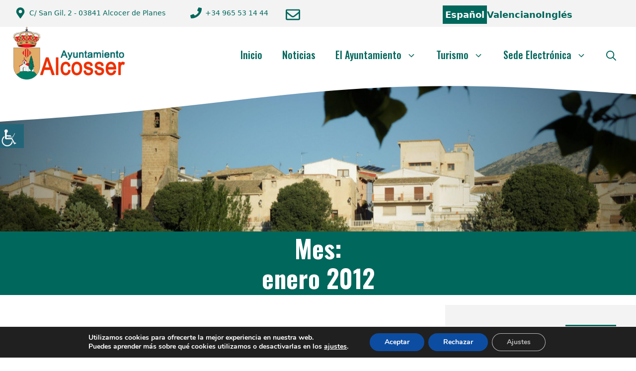

--- FILE ---
content_type: text/html; charset=UTF-8
request_url: https://www.alcocerdeplanes.es/2012/01/
body_size: 27074
content:
<!DOCTYPE html>
<html lang="es">
<head>
	<meta charset="UTF-8">
	<meta name='robots' content='noindex, follow' />
	<style>img:is([sizes="auto" i], [sizes^="auto," i]) { contain-intrinsic-size: 3000px 1500px }</style>
	<meta name="viewport" content="width=device-width, initial-scale=1">
	<!-- This site is optimized with the Yoast SEO plugin v25.9 - https://yoast.com/wordpress/plugins/seo/ -->
	<title>enero 2012 &#062; Ayuntamiento de Alcosser</title>
	<meta property="og:locale" content="es_ES" />
	<meta property="og:type" content="website" />
	<meta property="og:title" content="enero 2012 &#062; Ayuntamiento de Alcosser" />
	<meta property="og:url" content="https://www.alcocerdeplanes.es/2012/01/" />
	<meta property="og:site_name" content="Ayuntamiento de Alcosser" />
	<meta property="og:image" content="https://www.alcocerdeplanes.es/wp-content/uploads/2024/09/panoramica-alcocer-e1727333220907.jpg" />
	<meta property="og:image:width" content="1539" />
	<meta property="og:image:height" content="1236" />
	<meta property="og:image:type" content="image/jpeg" />
	<meta name="twitter:card" content="summary_large_image" />
	<script type="application/ld+json" class="yoast-schema-graph">{"@context":"https://schema.org","@graph":[{"@type":"CollectionPage","@id":"https://www.alcocerdeplanes.es/2012/01/","url":"https://www.alcocerdeplanes.es/2012/01/","name":"enero 2012 &#062; Ayuntamiento de Alcosser","isPartOf":{"@id":"https://www.alcocerdeplanes.es/#website"},"breadcrumb":{"@id":"https://www.alcocerdeplanes.es/2012/01/#breadcrumb"},"inLanguage":"es"},{"@type":"BreadcrumbList","@id":"https://www.alcocerdeplanes.es/2012/01/#breadcrumb","itemListElement":[{"@type":"ListItem","position":1,"name":"Inicio","item":"https://www.alcocerdeplanes.es/"},{"@type":"ListItem","position":2,"name":"Archivo de enero 2012"}]},{"@type":"WebSite","@id":"https://www.alcocerdeplanes.es/#website","url":"https://www.alcocerdeplanes.es/","name":"Ayuntamiento de Alcocer de Planes","description":"Ayuntamiento de Alcocer de Planes","publisher":{"@id":"https://www.alcocerdeplanes.es/#organization"},"alternateName":"Ayuntamiento de Alcocer de Planes","potentialAction":[{"@type":"SearchAction","target":{"@type":"EntryPoint","urlTemplate":"https://www.alcocerdeplanes.es/?s={search_term_string}"},"query-input":{"@type":"PropertyValueSpecification","valueRequired":true,"valueName":"search_term_string"}}],"inLanguage":"es"},{"@type":"Organization","@id":"https://www.alcocerdeplanes.es/#organization","name":"Ayuntamiento de Alcocer de Planes","alternateName":"Ayuntamiento de Alcocer de Planes","url":"https://www.alcocerdeplanes.es/","logo":{"@type":"ImageObject","inLanguage":"es","@id":"https://www.alcocerdeplanes.es/#/schema/logo/image/","url":"https://www.alcocerdeplanes.es/wp-content/uploads/2024/09/logo-alcocer-1.png","contentUrl":"https://www.alcocerdeplanes.es/wp-content/uploads/2024/09/logo-alcocer-1.png","width":350,"height":150,"caption":"Ayuntamiento de Alcocer de Planes"},"image":{"@id":"https://www.alcocerdeplanes.es/#/schema/logo/image/"}}]}</script>
	<!-- / Yoast SEO plugin. -->


<link rel='dns-prefetch' href='//www.alcocerdeplanes.es' />
<link href='https://fonts.gstatic.com' crossorigin rel='preconnect' />
<link href='https://fonts.googleapis.com' crossorigin rel='preconnect' />
<link rel="alternate" type="application/rss+xml" title="Ayuntamiento de Alcosser &raquo; Feed" href="https://www.alcocerdeplanes.es/feed/" />
<link rel="alternate" type="application/rss+xml" title="Ayuntamiento de Alcosser &raquo; Feed de los comentarios" href="https://www.alcocerdeplanes.es/comments/feed/" />
<link rel="alternate" type="text/calendar" title="Ayuntamiento de Alcosser &raquo; iCal Feed" href="https://www.alcocerdeplanes.es/events/?ical=1" />
<script>
window._wpemojiSettings = {"baseUrl":"https:\/\/s.w.org\/images\/core\/emoji\/16.0.1\/72x72\/","ext":".png","svgUrl":"https:\/\/s.w.org\/images\/core\/emoji\/16.0.1\/svg\/","svgExt":".svg","source":{"concatemoji":"https:\/\/www.alcocerdeplanes.es\/wp-includes\/js\/wp-emoji-release.min.js?ver=6.8.2"}};
/*! This file is auto-generated */
!function(s,n){var o,i,e;function c(e){try{var t={supportTests:e,timestamp:(new Date).valueOf()};sessionStorage.setItem(o,JSON.stringify(t))}catch(e){}}function p(e,t,n){e.clearRect(0,0,e.canvas.width,e.canvas.height),e.fillText(t,0,0);var t=new Uint32Array(e.getImageData(0,0,e.canvas.width,e.canvas.height).data),a=(e.clearRect(0,0,e.canvas.width,e.canvas.height),e.fillText(n,0,0),new Uint32Array(e.getImageData(0,0,e.canvas.width,e.canvas.height).data));return t.every(function(e,t){return e===a[t]})}function u(e,t){e.clearRect(0,0,e.canvas.width,e.canvas.height),e.fillText(t,0,0);for(var n=e.getImageData(16,16,1,1),a=0;a<n.data.length;a++)if(0!==n.data[a])return!1;return!0}function f(e,t,n,a){switch(t){case"flag":return n(e,"\ud83c\udff3\ufe0f\u200d\u26a7\ufe0f","\ud83c\udff3\ufe0f\u200b\u26a7\ufe0f")?!1:!n(e,"\ud83c\udde8\ud83c\uddf6","\ud83c\udde8\u200b\ud83c\uddf6")&&!n(e,"\ud83c\udff4\udb40\udc67\udb40\udc62\udb40\udc65\udb40\udc6e\udb40\udc67\udb40\udc7f","\ud83c\udff4\u200b\udb40\udc67\u200b\udb40\udc62\u200b\udb40\udc65\u200b\udb40\udc6e\u200b\udb40\udc67\u200b\udb40\udc7f");case"emoji":return!a(e,"\ud83e\udedf")}return!1}function g(e,t,n,a){var r="undefined"!=typeof WorkerGlobalScope&&self instanceof WorkerGlobalScope?new OffscreenCanvas(300,150):s.createElement("canvas"),o=r.getContext("2d",{willReadFrequently:!0}),i=(o.textBaseline="top",o.font="600 32px Arial",{});return e.forEach(function(e){i[e]=t(o,e,n,a)}),i}function t(e){var t=s.createElement("script");t.src=e,t.defer=!0,s.head.appendChild(t)}"undefined"!=typeof Promise&&(o="wpEmojiSettingsSupports",i=["flag","emoji"],n.supports={everything:!0,everythingExceptFlag:!0},e=new Promise(function(e){s.addEventListener("DOMContentLoaded",e,{once:!0})}),new Promise(function(t){var n=function(){try{var e=JSON.parse(sessionStorage.getItem(o));if("object"==typeof e&&"number"==typeof e.timestamp&&(new Date).valueOf()<e.timestamp+604800&&"object"==typeof e.supportTests)return e.supportTests}catch(e){}return null}();if(!n){if("undefined"!=typeof Worker&&"undefined"!=typeof OffscreenCanvas&&"undefined"!=typeof URL&&URL.createObjectURL&&"undefined"!=typeof Blob)try{var e="postMessage("+g.toString()+"("+[JSON.stringify(i),f.toString(),p.toString(),u.toString()].join(",")+"));",a=new Blob([e],{type:"text/javascript"}),r=new Worker(URL.createObjectURL(a),{name:"wpTestEmojiSupports"});return void(r.onmessage=function(e){c(n=e.data),r.terminate(),t(n)})}catch(e){}c(n=g(i,f,p,u))}t(n)}).then(function(e){for(var t in e)n.supports[t]=e[t],n.supports.everything=n.supports.everything&&n.supports[t],"flag"!==t&&(n.supports.everythingExceptFlag=n.supports.everythingExceptFlag&&n.supports[t]);n.supports.everythingExceptFlag=n.supports.everythingExceptFlag&&!n.supports.flag,n.DOMReady=!1,n.readyCallback=function(){n.DOMReady=!0}}).then(function(){return e}).then(function(){var e;n.supports.everything||(n.readyCallback(),(e=n.source||{}).concatemoji?t(e.concatemoji):e.wpemoji&&e.twemoji&&(t(e.twemoji),t(e.wpemoji)))}))}((window,document),window._wpemojiSettings);
</script>
<link rel='stylesheet' id='tribe-events-pro-mini-calendar-block-styles-css' href='https://www.alcocerdeplanes.es/wp-content/plugins/events-calendar-pro/build/css/tribe-events-pro-mini-calendar-block.css?ver=7.7.2' media='all' />
<style id='wp-emoji-styles-inline-css'>

	img.wp-smiley, img.emoji {
		display: inline !important;
		border: none !important;
		box-shadow: none !important;
		height: 1em !important;
		width: 1em !important;
		margin: 0 0.07em !important;
		vertical-align: -0.1em !important;
		background: none !important;
		padding: 0 !important;
	}
</style>
<link rel='stylesheet' id='wp-block-library-css' href='https://www.alcocerdeplanes.es/wp-includes/css/dist/block-library/style.min.css?ver=6.8.2' media='all' />
<style id='classic-theme-styles-inline-css'>
/*! This file is auto-generated */
.wp-block-button__link{color:#fff;background-color:#32373c;border-radius:9999px;box-shadow:none;text-decoration:none;padding:calc(.667em + 2px) calc(1.333em + 2px);font-size:1.125em}.wp-block-file__button{background:#32373c;color:#fff;text-decoration:none}
</style>
<style id='global-styles-inline-css'>
:root{--wp--preset--aspect-ratio--square: 1;--wp--preset--aspect-ratio--4-3: 4/3;--wp--preset--aspect-ratio--3-4: 3/4;--wp--preset--aspect-ratio--3-2: 3/2;--wp--preset--aspect-ratio--2-3: 2/3;--wp--preset--aspect-ratio--16-9: 16/9;--wp--preset--aspect-ratio--9-16: 9/16;--wp--preset--color--black: #000000;--wp--preset--color--cyan-bluish-gray: #abb8c3;--wp--preset--color--white: #ffffff;--wp--preset--color--pale-pink: #f78da7;--wp--preset--color--vivid-red: #cf2e2e;--wp--preset--color--luminous-vivid-orange: #ff6900;--wp--preset--color--luminous-vivid-amber: #fcb900;--wp--preset--color--light-green-cyan: #7bdcb5;--wp--preset--color--vivid-green-cyan: #00d084;--wp--preset--color--pale-cyan-blue: #8ed1fc;--wp--preset--color--vivid-cyan-blue: #0693e3;--wp--preset--color--vivid-purple: #9b51e0;--wp--preset--color--contrast: var(--contrast);--wp--preset--color--contrast-2: var(--contrast-2);--wp--preset--color--base: var(--base);--wp--preset--color--base-3: var(--base-3);--wp--preset--color--global-color-8: var(--global-color-8);--wp--preset--color--global-color-9: var(--global-color-9);--wp--preset--color--global-color-10: var(--global-color-10);--wp--preset--color--global-color-11: var(--global-color-11);--wp--preset--color--global-color-12: var(--global-color-12);--wp--preset--gradient--vivid-cyan-blue-to-vivid-purple: linear-gradient(135deg,rgba(6,147,227,1) 0%,rgb(155,81,224) 100%);--wp--preset--gradient--light-green-cyan-to-vivid-green-cyan: linear-gradient(135deg,rgb(122,220,180) 0%,rgb(0,208,130) 100%);--wp--preset--gradient--luminous-vivid-amber-to-luminous-vivid-orange: linear-gradient(135deg,rgba(252,185,0,1) 0%,rgba(255,105,0,1) 100%);--wp--preset--gradient--luminous-vivid-orange-to-vivid-red: linear-gradient(135deg,rgba(255,105,0,1) 0%,rgb(207,46,46) 100%);--wp--preset--gradient--very-light-gray-to-cyan-bluish-gray: linear-gradient(135deg,rgb(238,238,238) 0%,rgb(169,184,195) 100%);--wp--preset--gradient--cool-to-warm-spectrum: linear-gradient(135deg,rgb(74,234,220) 0%,rgb(151,120,209) 20%,rgb(207,42,186) 40%,rgb(238,44,130) 60%,rgb(251,105,98) 80%,rgb(254,248,76) 100%);--wp--preset--gradient--blush-light-purple: linear-gradient(135deg,rgb(255,206,236) 0%,rgb(152,150,240) 100%);--wp--preset--gradient--blush-bordeaux: linear-gradient(135deg,rgb(254,205,165) 0%,rgb(254,45,45) 50%,rgb(107,0,62) 100%);--wp--preset--gradient--luminous-dusk: linear-gradient(135deg,rgb(255,203,112) 0%,rgb(199,81,192) 50%,rgb(65,88,208) 100%);--wp--preset--gradient--pale-ocean: linear-gradient(135deg,rgb(255,245,203) 0%,rgb(182,227,212) 50%,rgb(51,167,181) 100%);--wp--preset--gradient--electric-grass: linear-gradient(135deg,rgb(202,248,128) 0%,rgb(113,206,126) 100%);--wp--preset--gradient--midnight: linear-gradient(135deg,rgb(2,3,129) 0%,rgb(40,116,252) 100%);--wp--preset--font-size--small: 13px;--wp--preset--font-size--medium: 20px;--wp--preset--font-size--large: 36px;--wp--preset--font-size--x-large: 42px;--wp--preset--spacing--20: 0.44rem;--wp--preset--spacing--30: 0.67rem;--wp--preset--spacing--40: 1rem;--wp--preset--spacing--50: 1.5rem;--wp--preset--spacing--60: 2.25rem;--wp--preset--spacing--70: 3.38rem;--wp--preset--spacing--80: 5.06rem;--wp--preset--shadow--natural: 6px 6px 9px rgba(0, 0, 0, 0.2);--wp--preset--shadow--deep: 12px 12px 50px rgba(0, 0, 0, 0.4);--wp--preset--shadow--sharp: 6px 6px 0px rgba(0, 0, 0, 0.2);--wp--preset--shadow--outlined: 6px 6px 0px -3px rgba(255, 255, 255, 1), 6px 6px rgba(0, 0, 0, 1);--wp--preset--shadow--crisp: 6px 6px 0px rgba(0, 0, 0, 1);}:where(.is-layout-flex){gap: 0.5em;}:where(.is-layout-grid){gap: 0.5em;}body .is-layout-flex{display: flex;}.is-layout-flex{flex-wrap: wrap;align-items: center;}.is-layout-flex > :is(*, div){margin: 0;}body .is-layout-grid{display: grid;}.is-layout-grid > :is(*, div){margin: 0;}:where(.wp-block-columns.is-layout-flex){gap: 2em;}:where(.wp-block-columns.is-layout-grid){gap: 2em;}:where(.wp-block-post-template.is-layout-flex){gap: 1.25em;}:where(.wp-block-post-template.is-layout-grid){gap: 1.25em;}.has-black-color{color: var(--wp--preset--color--black) !important;}.has-cyan-bluish-gray-color{color: var(--wp--preset--color--cyan-bluish-gray) !important;}.has-white-color{color: var(--wp--preset--color--white) !important;}.has-pale-pink-color{color: var(--wp--preset--color--pale-pink) !important;}.has-vivid-red-color{color: var(--wp--preset--color--vivid-red) !important;}.has-luminous-vivid-orange-color{color: var(--wp--preset--color--luminous-vivid-orange) !important;}.has-luminous-vivid-amber-color{color: var(--wp--preset--color--luminous-vivid-amber) !important;}.has-light-green-cyan-color{color: var(--wp--preset--color--light-green-cyan) !important;}.has-vivid-green-cyan-color{color: var(--wp--preset--color--vivid-green-cyan) !important;}.has-pale-cyan-blue-color{color: var(--wp--preset--color--pale-cyan-blue) !important;}.has-vivid-cyan-blue-color{color: var(--wp--preset--color--vivid-cyan-blue) !important;}.has-vivid-purple-color{color: var(--wp--preset--color--vivid-purple) !important;}.has-black-background-color{background-color: var(--wp--preset--color--black) !important;}.has-cyan-bluish-gray-background-color{background-color: var(--wp--preset--color--cyan-bluish-gray) !important;}.has-white-background-color{background-color: var(--wp--preset--color--white) !important;}.has-pale-pink-background-color{background-color: var(--wp--preset--color--pale-pink) !important;}.has-vivid-red-background-color{background-color: var(--wp--preset--color--vivid-red) !important;}.has-luminous-vivid-orange-background-color{background-color: var(--wp--preset--color--luminous-vivid-orange) !important;}.has-luminous-vivid-amber-background-color{background-color: var(--wp--preset--color--luminous-vivid-amber) !important;}.has-light-green-cyan-background-color{background-color: var(--wp--preset--color--light-green-cyan) !important;}.has-vivid-green-cyan-background-color{background-color: var(--wp--preset--color--vivid-green-cyan) !important;}.has-pale-cyan-blue-background-color{background-color: var(--wp--preset--color--pale-cyan-blue) !important;}.has-vivid-cyan-blue-background-color{background-color: var(--wp--preset--color--vivid-cyan-blue) !important;}.has-vivid-purple-background-color{background-color: var(--wp--preset--color--vivid-purple) !important;}.has-black-border-color{border-color: var(--wp--preset--color--black) !important;}.has-cyan-bluish-gray-border-color{border-color: var(--wp--preset--color--cyan-bluish-gray) !important;}.has-white-border-color{border-color: var(--wp--preset--color--white) !important;}.has-pale-pink-border-color{border-color: var(--wp--preset--color--pale-pink) !important;}.has-vivid-red-border-color{border-color: var(--wp--preset--color--vivid-red) !important;}.has-luminous-vivid-orange-border-color{border-color: var(--wp--preset--color--luminous-vivid-orange) !important;}.has-luminous-vivid-amber-border-color{border-color: var(--wp--preset--color--luminous-vivid-amber) !important;}.has-light-green-cyan-border-color{border-color: var(--wp--preset--color--light-green-cyan) !important;}.has-vivid-green-cyan-border-color{border-color: var(--wp--preset--color--vivid-green-cyan) !important;}.has-pale-cyan-blue-border-color{border-color: var(--wp--preset--color--pale-cyan-blue) !important;}.has-vivid-cyan-blue-border-color{border-color: var(--wp--preset--color--vivid-cyan-blue) !important;}.has-vivid-purple-border-color{border-color: var(--wp--preset--color--vivid-purple) !important;}.has-vivid-cyan-blue-to-vivid-purple-gradient-background{background: var(--wp--preset--gradient--vivid-cyan-blue-to-vivid-purple) !important;}.has-light-green-cyan-to-vivid-green-cyan-gradient-background{background: var(--wp--preset--gradient--light-green-cyan-to-vivid-green-cyan) !important;}.has-luminous-vivid-amber-to-luminous-vivid-orange-gradient-background{background: var(--wp--preset--gradient--luminous-vivid-amber-to-luminous-vivid-orange) !important;}.has-luminous-vivid-orange-to-vivid-red-gradient-background{background: var(--wp--preset--gradient--luminous-vivid-orange-to-vivid-red) !important;}.has-very-light-gray-to-cyan-bluish-gray-gradient-background{background: var(--wp--preset--gradient--very-light-gray-to-cyan-bluish-gray) !important;}.has-cool-to-warm-spectrum-gradient-background{background: var(--wp--preset--gradient--cool-to-warm-spectrum) !important;}.has-blush-light-purple-gradient-background{background: var(--wp--preset--gradient--blush-light-purple) !important;}.has-blush-bordeaux-gradient-background{background: var(--wp--preset--gradient--blush-bordeaux) !important;}.has-luminous-dusk-gradient-background{background: var(--wp--preset--gradient--luminous-dusk) !important;}.has-pale-ocean-gradient-background{background: var(--wp--preset--gradient--pale-ocean) !important;}.has-electric-grass-gradient-background{background: var(--wp--preset--gradient--electric-grass) !important;}.has-midnight-gradient-background{background: var(--wp--preset--gradient--midnight) !important;}.has-small-font-size{font-size: var(--wp--preset--font-size--small) !important;}.has-medium-font-size{font-size: var(--wp--preset--font-size--medium) !important;}.has-large-font-size{font-size: var(--wp--preset--font-size--large) !important;}.has-x-large-font-size{font-size: var(--wp--preset--font-size--x-large) !important;}
:where(.wp-block-post-template.is-layout-flex){gap: 1.25em;}:where(.wp-block-post-template.is-layout-grid){gap: 1.25em;}
:where(.wp-block-columns.is-layout-flex){gap: 2em;}:where(.wp-block-columns.is-layout-grid){gap: 2em;}
:root :where(.wp-block-pullquote){font-size: 1.5em;line-height: 1.6;}
</style>
<link rel='stylesheet' id='wpah-front-styles-css' href='https://www.alcocerdeplanes.es/wp-content/plugins/wp-accessibility-helper/assets/css/wp-accessibility-helper.min.css?ver=0.5.9.4' media='all' />
<link rel='stylesheet' id='parente2-style-css' href='https://www.alcocerdeplanes.es/wp-content/themes/generatepress/style.css?ver=6.8.2' media='all' />
<link rel='stylesheet' id='childe2-style-css' href='https://www.alcocerdeplanes.es/wp-content/themes/DiputacionAlicanteChild/style.css?ver=6.8.2' media='all' />
<link rel='stylesheet' id='generate-style-css' href='https://www.alcocerdeplanes.es/wp-content/themes/generatepress/assets/css/main.min.css?ver=3.6.0' media='all' />
<style id='generate-style-inline-css'>
.page-header {margin-bottom: 20px;margin-left: 20px}.resize-featured-image .post-image img {width: 600px;height: 300px;-o-object-fit: cover;object-fit: cover;}
.generate-columns {margin-bottom: 20px;padding-left: 20px;}.generate-columns-container {margin-left: -20px;}.page-header {margin-bottom: 20px;margin-left: 20px}.generate-columns-container > .paging-navigation {margin-left: 20px;}
body{background-color:#ffffff;color:var(--contrast);}a{color:var(--global-color-8);}a:hover, a:focus{text-decoration:underline;}.entry-title a, .site-branding a, a.button, .wp-block-button__link, .main-navigation a{text-decoration:none;}a:hover, a:focus, a:active{color:var(--contrast-2);}.grid-container{max-width:1400px;}.wp-block-group__inner-container{max-width:1400px;margin-left:auto;margin-right:auto;}.site-header .header-image{width:240px;}.generate-back-to-top{font-size:20px;border-radius:3px;position:fixed;bottom:30px;right:30px;line-height:40px;width:40px;text-align:center;z-index:10;transition:opacity 300ms ease-in-out;opacity:0.1;transform:translateY(1000px);}.generate-back-to-top__show{opacity:1;transform:translateY(0);}.navigation-search{position:absolute;left:-99999px;pointer-events:none;visibility:hidden;z-index:20;width:100%;top:0;transition:opacity 100ms ease-in-out;opacity:0;}.navigation-search.nav-search-active{left:0;right:0;pointer-events:auto;visibility:visible;opacity:1;}.navigation-search input[type="search"]{outline:0;border:0;vertical-align:bottom;line-height:1;opacity:0.9;width:100%;z-index:20;border-radius:0;-webkit-appearance:none;height:60px;}.navigation-search input::-ms-clear{display:none;width:0;height:0;}.navigation-search input::-ms-reveal{display:none;width:0;height:0;}.navigation-search input::-webkit-search-decoration, .navigation-search input::-webkit-search-cancel-button, .navigation-search input::-webkit-search-results-button, .navigation-search input::-webkit-search-results-decoration{display:none;}.gen-sidebar-nav .navigation-search{top:auto;bottom:0;}:root{--contrast:#222222;--contrast-2:#575760;--base:#f3f3f3;--base-3:#ffffff;--global-color-8:#0071C3;--global-color-9:#E6E8F0;--global-color-10:#BEBFD3;--global-color-11:#00675C;--global-color-12:#C7A96E;}:root .has-contrast-color{color:var(--contrast);}:root .has-contrast-background-color{background-color:var(--contrast);}:root .has-contrast-2-color{color:var(--contrast-2);}:root .has-contrast-2-background-color{background-color:var(--contrast-2);}:root .has-base-color{color:var(--base);}:root .has-base-background-color{background-color:var(--base);}:root .has-base-3-color{color:var(--base-3);}:root .has-base-3-background-color{background-color:var(--base-3);}:root .has-global-color-8-color{color:var(--global-color-8);}:root .has-global-color-8-background-color{background-color:var(--global-color-8);}:root .has-global-color-9-color{color:var(--global-color-9);}:root .has-global-color-9-background-color{background-color:var(--global-color-9);}:root .has-global-color-10-color{color:var(--global-color-10);}:root .has-global-color-10-background-color{background-color:var(--global-color-10);}:root .has-global-color-11-color{color:var(--global-color-11);}:root .has-global-color-11-background-color{background-color:var(--global-color-11);}:root .has-global-color-12-color{color:var(--global-color-12);}:root .has-global-color-12-background-color{background-color:var(--global-color-12);}.main-navigation a, .main-navigation .menu-toggle, .main-navigation .menu-bar-items{font-family:Oswald, sans-serif;font-weight:500;font-size:20px;}h2{font-family:Oswald, sans-serif;font-weight:600;font-size:30px;}h3{font-family:Oswald, sans-serif;font-size:25px;}h1{font-family:Oswald, sans-serif;font-size:45px;}@media (max-width:768px){h1{font-size:30px;}}h1.entry-title{font-family:Oswald, sans-serif;font-size:45px;}@media (max-width:768px){h1.entry-title{font-size:30px;}}.main-navigation .main-nav ul ul li a{font-family:Oswald, sans-serif;font-size:16px;}body, button, input, select, textarea{font-size:18px;}.top-bar{background-color:#636363;color:#ffffff;}.top-bar a{color:#ffffff;}.top-bar a:hover{color:#303030;}.site-header{background-color:var(--base-3);}.main-title a,.main-title a:hover{color:var(--global-color-8);}.site-description{color:#990101;}.main-navigation,.main-navigation ul ul{background-color:#ffffff;}.main-navigation .main-nav ul li a, .main-navigation .menu-toggle, .main-navigation .menu-bar-items{color:var(--global-color-11);}.main-navigation .main-nav ul li:not([class*="current-menu-"]):hover > a, .main-navigation .main-nav ul li:not([class*="current-menu-"]):focus > a, .main-navigation .main-nav ul li.sfHover:not([class*="current-menu-"]) > a, .main-navigation .menu-bar-item:hover > a, .main-navigation .menu-bar-item.sfHover > a{color:var(--global-color-12);background-color:var(--global-color-11);}button.menu-toggle:hover,button.menu-toggle:focus{color:var(--global-color-11);}.main-navigation .main-nav ul li[class*="current-menu-"] > a{color:var(--base-3);background-color:var(--global-color-11);}.navigation-search input[type="search"],.navigation-search input[type="search"]:active, .navigation-search input[type="search"]:focus, .main-navigation .main-nav ul li.search-item.active > a, .main-navigation .menu-bar-items .search-item.active > a{color:var(--global-color-8);background-color:var(--base-3);opacity:1;}.main-navigation ul ul{background-color:#ffffff;}.main-navigation .main-nav ul ul li a{color:var(--global-color-11);}.main-navigation .main-nav ul ul li:not([class*="current-menu-"]):hover > a,.main-navigation .main-nav ul ul li:not([class*="current-menu-"]):focus > a, .main-navigation .main-nav ul ul li.sfHover:not([class*="current-menu-"]) > a{color:var(--global-color-12);background-color:var(--global-color-11);}.main-navigation .main-nav ul ul li[class*="current-menu-"] > a{color:var(--base-3);background-color:var(--global-color-11);}.separate-containers .inside-article, .separate-containers .comments-area, .separate-containers .page-header, .one-container .container, .separate-containers .paging-navigation, .inside-page-header{background-color:var(--base-3);}.inside-article a,.paging-navigation a,.comments-area a,.page-header a{color:#1e72bd;}.inside-article a:hover,.paging-navigation a:hover,.comments-area a:hover,.page-header a:hover{color:#606060;}.entry-title a{color:#1e72bd;}.entry-title a:hover{color:var(--contrast-2);}.entry-meta{color:var(--contrast-2);}.entry-meta a{color:#bc2701;}.entry-meta a:hover{color:#123f99;}h1{color:var(--contrast-2);}h2{color:var(--contrast-2);}h3{color:var(--contrast-2);}.sidebar .widget{color:#000000;background-color:#f3f3f3;}.sidebar .widget a{color:#1e73be;}.sidebar .widget a:hover{color:#606060;}.sidebar .widget .widget-title{color:#000000;}.footer-widgets{background-color:var(--base-3);}.site-info{background-color:var(--base-3);}input[type="text"],input[type="email"],input[type="url"],input[type="password"],input[type="search"],input[type="tel"],input[type="number"],textarea,select{color:var(--contrast);background-color:var(--base-2);border-color:var(--base);}input[type="text"]:focus,input[type="email"]:focus,input[type="url"]:focus,input[type="password"]:focus,input[type="search"]:focus,input[type="tel"]:focus,input[type="number"]:focus,textarea:focus,select:focus{color:var(--contrast);background-color:var(--base-2);border-color:var(--contrast-3);}button,html input[type="button"],input[type="reset"],input[type="submit"],a.button,a.wp-block-button__link:not(.has-background){color:#ffffff;background-color:var(--global-color-11);}button:hover,html input[type="button"]:hover,input[type="reset"]:hover,input[type="submit"]:hover,a.button:hover,button:focus,html input[type="button"]:focus,input[type="reset"]:focus,input[type="submit"]:focus,a.button:focus,a.wp-block-button__link:not(.has-background):active,a.wp-block-button__link:not(.has-background):focus,a.wp-block-button__link:not(.has-background):hover{color:#ffffff;background-color:var(--contrast-2);}a.generate-back-to-top{background-color:var(--global-color-8);color:#ffffff;}a.generate-back-to-top:hover,a.generate-back-to-top:focus{background-color:var(--global-color-9);color:#ffffff;}:root{--gp-search-modal-bg-color:var(--base-3);--gp-search-modal-text-color:var(--contrast);--gp-search-modal-overlay-bg-color:rgba(0,0,0,0.2);}@media (max-width: 768px){.main-navigation .menu-bar-item:hover > a, .main-navigation .menu-bar-item.sfHover > a{background:none;color:var(--global-color-11);}}.inside-header{padding:0px 20px 0px 20px;}.nav-below-header .main-navigation .inside-navigation.grid-container, .nav-above-header .main-navigation .inside-navigation.grid-container{padding:0px;}.site-main .wp-block-group__inner-container{padding:40px;}.separate-containers .paging-navigation{padding-top:20px;padding-bottom:20px;}.entry-content .alignwide, body:not(.no-sidebar) .entry-content .alignfull{margin-left:-40px;width:calc(100% + 80px);max-width:calc(100% + 80px);}.rtl .menu-item-has-children .dropdown-menu-toggle{padding-left:20px;}.rtl .main-navigation .main-nav ul li.menu-item-has-children > a{padding-right:20px;}@media (max-width:768px){.separate-containers .inside-article, .separate-containers .comments-area, .separate-containers .page-header, .separate-containers .paging-navigation, .one-container .site-content, .inside-page-header{padding:30px;}.site-main .wp-block-group__inner-container{padding:30px;}.inside-top-bar{padding-right:30px;padding-left:30px;}.inside-header{padding-right:30px;padding-left:30px;}.widget-area .widget{padding-top:30px;padding-right:30px;padding-bottom:30px;padding-left:30px;}.footer-widgets-container{padding-top:30px;padding-right:30px;padding-bottom:30px;padding-left:30px;}.inside-site-info{padding-right:30px;padding-left:30px;}.entry-content .alignwide, body:not(.no-sidebar) .entry-content .alignfull{margin-left:-30px;width:calc(100% + 60px);max-width:calc(100% + 60px);}.one-container .site-main .paging-navigation{margin-bottom:20px;}}/* End cached CSS */.is-right-sidebar{width:30%;}.is-left-sidebar{width:30%;}.site-content .content-area{width:70%;}@media (max-width: 768px){.main-navigation .menu-toggle,.sidebar-nav-mobile:not(#sticky-placeholder){display:block;}.main-navigation ul,.gen-sidebar-nav,.main-navigation:not(.slideout-navigation):not(.toggled) .main-nav > ul,.has-inline-mobile-toggle #site-navigation .inside-navigation > *:not(.navigation-search):not(.main-nav){display:none;}.nav-align-right .inside-navigation,.nav-align-center .inside-navigation{justify-content:space-between;}.has-inline-mobile-toggle .mobile-menu-control-wrapper{display:flex;flex-wrap:wrap;}.has-inline-mobile-toggle .inside-header{flex-direction:row;text-align:left;flex-wrap:wrap;}.has-inline-mobile-toggle .header-widget,.has-inline-mobile-toggle #site-navigation{flex-basis:100%;}.nav-float-left .has-inline-mobile-toggle #site-navigation{order:10;}}
.dynamic-author-image-rounded{border-radius:100%;}.dynamic-featured-image, .dynamic-author-image{vertical-align:middle;}.one-container.blog .dynamic-content-template:not(:last-child), .one-container.archive .dynamic-content-template:not(:last-child){padding-bottom:0px;}.dynamic-entry-excerpt > p:last-child{margin-bottom:0px;}
.main-navigation .main-nav ul li a,.menu-toggle,.main-navigation .menu-bar-item > a{transition: line-height 300ms ease}.main-navigation.toggled .main-nav > ul{background-color: #ffffff}.sticky-enabled .gen-sidebar-nav.is_stuck .main-navigation {margin-bottom: 0px;}.sticky-enabled .gen-sidebar-nav.is_stuck {z-index: 500;}.sticky-enabled .main-navigation.is_stuck {box-shadow: 0 2px 2px -2px rgba(0, 0, 0, .2);}.navigation-stick:not(.gen-sidebar-nav) {left: 0;right: 0;width: 100% !important;}.both-sticky-menu .main-navigation:not(#mobile-header).toggled .main-nav > ul,.mobile-sticky-menu .main-navigation:not(#mobile-header).toggled .main-nav > ul,.mobile-header-sticky #mobile-header.toggled .main-nav > ul {position: absolute;left: 0;right: 0;z-index: 999;}.nav-float-right .navigation-stick {width: 100% !important;left: 0;}.nav-float-right .navigation-stick .navigation-branding {margin-right: auto;}.main-navigation.has-sticky-branding:not(.grid-container) .inside-navigation:not(.grid-container) .navigation-branding{margin-left: 10px;}.main-navigation.navigation-stick.has-sticky-branding .inside-navigation.grid-container{padding-left:20px;padding-right:20px;}@media (max-width:768px){.main-navigation.navigation-stick.has-sticky-branding .inside-navigation.grid-container{padding-left:0;padding-right:0;}}
@media (max-width: 1024px),(min-width:1025px){.main-navigation.sticky-navigation-transition .main-nav > ul > li > a,.sticky-navigation-transition .menu-toggle,.main-navigation.sticky-navigation-transition .menu-bar-item > a, .sticky-navigation-transition .navigation-branding .main-title{line-height:108px;}.main-navigation.sticky-navigation-transition .site-logo img, .main-navigation.sticky-navigation-transition .navigation-search input[type="search"], .main-navigation.sticky-navigation-transition .navigation-branding img{height:108px;}}
</style>
<link rel='stylesheet' id='generate-child-css' href='https://www.alcocerdeplanes.es/wp-content/themes/DiputacionAlicanteChild/style.css?ver=1727254672' media='all' />
<link rel='stylesheet' id='generate-google-fonts-css' href='https://fonts.googleapis.com/css?family=Aclonica%3Aregular%7COswald%3A200%2C300%2Cregular%2C500%2C600%2C700&#038;display=auto&#038;ver=3.6.0' media='all' />
<link rel='stylesheet' id='fancybox-css' href='https://www.alcocerdeplanes.es/wp-content/plugins/easy-fancybox/fancybox/1.5.4/jquery.fancybox.min.css?ver=6.8.2' media='screen' />
<style id='fancybox-inline-css'>
#fancybox-outer{background:#ffffff}#fancybox-content{background:#ffffff;border-color:#ffffff;color:#000000;}#fancybox-title,#fancybox-title-float-main{color:#fff}
</style>
<link rel='stylesheet' id='child-theme-css' href='https://www.alcocerdeplanes.es/wp-content/themes/DiputacionAlicanteChild/style.css?ver=1727254672' media='all' />
<link rel='stylesheet' id='parent-style-css' href='https://www.alcocerdeplanes.es/wp-content/themes/generatepress/style.css?ver=6.8.2' media='all' />
<style id='generateblocks-global-inline-css'>
.BucleComercioLocal-titulo{background-color:var(--base-3);color:var(--global-color-11);font-size:25px;font-weight:600;padding:5px;text-align:center}.BucleComercioLocal-imagen{height:200px;margin-bottom:30px;object-fit:cover;width:400px}.BucleComercioLocal-fondo{background-color:rgba(0,102,92,0.06);display:flex;flex-direction:column;grid-template-columns:repeat(4,minmax(0,1fr));height:100%;max-height:100%;padding:8px}.BucleComercioLocal-fondo:hover{background-color:var(--base)}
</style>
<style id='generateblocks-inline-css'>
.gb-container.gb-tabs__item:not(.gb-tabs__item-open){display:none;}.gb-container-796a3ce9{display:flex;flex-direction:column;position:relative;padding-top:300px;background-image:url(https://www.alcocerdeplanes.es/wp-content/uploads/2024/09/Alcosser-4-scaled-1.jpg);background-repeat:no-repeat;background-position:center;background-size:cover;}.gb-container-796a3ce9 > .gb-shapes .gb-shape-1{color:var(--base-3);position:absolute;overflow:hidden;pointer-events:none;line-height:0;left:0;right:0;top:-1px;transform:scaleY(-1);}.gb-container-796a3ce9 > .gb-shapes .gb-shape-1 svg{height:80px;width:calc(100% + 1.3px);fill:currentColor;position:relative;left:50%;transform:translateX(-50%);min-width:100%;}.gb-container-796a3ce9.gb-has-dynamic-bg{background-image:var(--background-url);}.gb-container-796a3ce9.gb-no-dynamic-bg{background-image:none;}.gb-container-82846bc7{width:100%;max-width:1400px;display:flex;flex-direction:column;position:relative;margin-right:auto;margin-left:auto;}.gb-container-e224c1dd{display:flex;flex-direction:column;position:relative;text-align:left;padding-top:80px;margin-top:50px;background-color:var(--contrast);color:var(u002du002dbase-3);}.gb-container-e224c1dd a{color:var(u002du002dbase-3);}.gb-container-e224c1dd > .gb-shapes .gb-shape-1{color:var(--base-3);position:absolute;overflow:hidden;pointer-events:none;line-height:0;left:0;right:0;top:-1px;transform:scaleY(-1);}.gb-container-e224c1dd > .gb-shapes .gb-shape-1 svg{height:80px;width:120%;fill:currentColor;position:relative;left:50%;transform:translateX(-50%);min-width:100%;}.gb-container-017d475b{width:100%;max-width:1400px;display:flex;flex-direction:column;margin-right:auto;margin-left:auto;}.gb-container-eaa9fb11{display:flex;align-items:flex-end;justify-content:center;column-gap:50px;padding:10px;}.gb-container-4068688a{display:flex;flex-direction:row;padding-top:30px;padding-bottom:30px;border-top:1px solid var(--global-color-11);border-bottom:1px solid var(--global-color-11);}.gb-container-12d457ad{width:36%;display:flex;flex-direction:column;padding:0 20px;}.gb-container-68ec175a{width:36%;display:flex;flex-direction:column;padding:0 20px;border-right:1px solid var(--global-color-11);border-left:1px solid var(--global-color-11);}.gb-container-47f78435{width:32%;display:flex;flex-direction:column;padding:0 20px;}.gb-container-fd44c727{display:flex;flex-direction:row;padding-top:20px;padding-bottom:20px;}.gb-container-cc32f783{width:70%;display:flex;flex-direction:column;padding-top:10px;}.gb-container-b706d851{width:30%;display:flex;flex-direction:column;padding:0;}.gb-container-d8da1d6b{display:flex;flex-direction:column;justify-content:flex-end;background-color:var(--base);color:#0693e3;}.gb-container-894223a6{max-width:90%;display:flex;flex-direction:row;justify-content:flex-end;column-gap:100px;padding:5px 0 0;}.gb-container-30bbc3c9{width:100%;display:flex;flex-direction:row;align-items:flex-start;}.gb-container-41b8df2d{display:flex;flex-direction:row;align-items:center;justify-content:flex-end;column-gap:20px;}h1.gb-headline-7da4ab11{display:flex;flex-direction:column;width:100%;font-size:50px;font-weight:bold;text-align:center;padding-top:3px;padding-bottom:5px;margin-bottom:0px;color:var(--base-3);background-color:var(--global-color-11);}h2.gb-headline-34307d45{font-size:25px;font-weight:normal;text-align:left;margin-top:10px;color:var(--base-3);}p.gb-headline-8818b435{display:flex;align-items:center;justify-content:flex-start;font-size:15px;text-transform:uppercase;text-align:left;padding-bottom:5px;margin-bottom:0px;color:var(--base-3);}p.gb-headline-8818b435 a{color:var(--base-3);}p.gb-headline-8818b435 a:hover{color:var(u002du002dbase-3);}p.gb-headline-8818b435 .gb-icon{line-height:0;color:var(--global-color-12);padding-right:0.5em;}p.gb-headline-8818b435 .gb-icon svg{width:1em;height:1em;fill:currentColor;}p.gb-headline-884e053d{display:flex;align-items:center;justify-content:flex-start;font-size:15px;text-align:left;margin-bottom:0px;color:var(--base-3);}p.gb-headline-884e053d a{color:var(--base-3);}p.gb-headline-884e053d a:hover{color:var(u002du002dbase-3);}p.gb-headline-884e053d .gb-icon{line-height:0;color:var(--global-color-12);padding-right:0.5em;}p.gb-headline-884e053d .gb-icon svg{width:1em;height:1em;fill:currentColor;}p.gb-headline-cf4dcfab{display:flex;align-items:center;justify-content:flex-start;column-gap:0.5em;font-size:15px;text-align:left;padding-bottom:5px;margin-bottom:0px;color:var(--base-3);}p.gb-headline-cf4dcfab a{color:var(--base-3);}p.gb-headline-cf4dcfab a:hover{color:var(--base-3);}p.gb-headline-cf4dcfab .gb-icon{line-height:0;color:var(--global-color-12);padding-right:0.5em;}p.gb-headline-cf4dcfab .gb-icon svg{width:1em;height:1em;fill:currentColor;}p.gb-headline-91c6e86d{display:flex;align-items:center;justify-content:flex-start;column-gap:0.5em;font-size:15px;text-align:left;margin-bottom:0px;color:var(--base-3);}p.gb-headline-91c6e86d a{color:var(u002du002dbase-3);}p.gb-headline-91c6e86d a:hover{color:var(u002du002dbase-3);}p.gb-headline-91c6e86d .gb-icon{line-height:0;color:var(--global-color-12);padding-right:0.5em;}p.gb-headline-91c6e86d .gb-icon svg{width:1em;height:1em;fill:currentColor;}p.gb-headline-1e50faeb{font-size:12px;font-weight:bold;text-align:left;padding-top:5px;}p.gb-headline-1e50faeb a{color:var(--base-3);}p.gb-headline-1e50faeb a:hover{color:var(u002du002dglobal-color-9);}.gb-image-2bf1c098{width:60px;vertical-align:middle;}.gb-image-433af72e{width:100px;vertical-align:middle;}.gb-button-wrapper{display:flex;flex-wrap:wrap;align-items:flex-start;justify-content:flex-start;clear:both;}.gb-button-wrapper-b4f65930{justify-content:flex-start;}.gb-accordion__item:not(.gb-accordion__item-open) > .gb-button .gb-accordion__icon-open{display:none;}.gb-accordion__item.gb-accordion__item-open > .gb-button .gb-accordion__icon{display:none;}.gb-button-wrapper a.gb-button-09fece8d{display:inline-flex;align-items:center;justify-content:center;font-size:16px;text-align:center;color:#ffffff;text-decoration:none;}.gb-button-wrapper a.gb-button-09fece8d:hover, .gb-button-wrapper a.gb-button-09fece8d:active, .gb-button-wrapper a.gb-button-09fece8d:focus{color:var(u002du002dglobal-color-9);}.gb-button-wrapper a.gb-button-09fece8d .gb-icon{line-height:0;padding-right:.5em;}.gb-button-wrapper a.gb-button-09fece8d .gb-icon svg{width:0.8em;height:0.8em;fill:currentColor;}.gb-button-wrapper a.gb-button-88d07029{display:inline-flex;align-items:center;justify-content:center;font-size:16px;text-align:center;color:#ffffff;text-decoration:none;}.gb-button-wrapper a.gb-button-88d07029:hover, .gb-button-wrapper a.gb-button-88d07029:active, .gb-button-wrapper a.gb-button-88d07029:focus{color:var(u002du002dglobal-color-9);}.gb-button-wrapper a.gb-button-88d07029 .gb-icon{line-height:0;padding-right:.5em;}.gb-button-wrapper a.gb-button-88d07029 .gb-icon svg{width:0.8em;height:0.8em;fill:currentColor;}.gb-button-wrapper a.gb-button-1cf18e00{display:inline-flex;align-items:center;justify-content:center;font-size:16px;text-align:center;color:#ffffff;text-decoration:none;}.gb-button-wrapper a.gb-button-1cf18e00:hover, .gb-button-wrapper a.gb-button-1cf18e00:active, .gb-button-wrapper a.gb-button-1cf18e00:focus{color:var(u002du002dglobal-color-9);}.gb-button-wrapper a.gb-button-1cf18e00 .gb-icon{line-height:0;padding-right:.5em;}.gb-button-wrapper a.gb-button-1cf18e00 .gb-icon svg{width:0.8em;height:0.8em;fill:currentColor;}.gb-button-wrapper a.gb-button-ad9b7bcc{display:inline-flex;align-items:center;justify-content:center;font-size:16px;text-align:center;color:#ffffff;text-decoration:none;}.gb-button-wrapper a.gb-button-ad9b7bcc:hover, .gb-button-wrapper a.gb-button-ad9b7bcc:active, .gb-button-wrapper a.gb-button-ad9b7bcc:focus{color:var(u002du002dglobal-color-9);}.gb-button-wrapper a.gb-button-ad9b7bcc .gb-icon{line-height:0;padding-right:.5em;}.gb-button-wrapper a.gb-button-ad9b7bcc .gb-icon svg{width:0.8em;height:0.8em;fill:currentColor;}.gb-button-wrapper .gb-button-5d1cd87d{display:inline-flex;align-items:center;justify-content:center;font-size:14px;text-align:center;padding:10px 50px 10px 30px;color:var(--global-color-11);text-decoration:none;}.gb-button-wrapper .gb-button-5d1cd87d:hover, .gb-button-wrapper .gb-button-5d1cd87d:active, .gb-button-wrapper .gb-button-5d1cd87d:focus{background-color:var(--global-color-11);color:#ffffff;}.gb-button-wrapper .gb-button-5d1cd87d .gb-icon{line-height:0;padding-right:0.5em;}.gb-button-wrapper .gb-button-5d1cd87d .gb-icon svg{width:1.6em;height:1.6em;fill:currentColor;}.gb-button-wrapper .gb-button-eaa370b5{display:inline-flex;flex-direction:row;align-items:center;font-size:14px;text-align:center;padding-top:10px;padding-right:30px;padding-bottom:10px;color:var(--global-color-11);text-decoration:none;}.gb-button-wrapper .gb-button-eaa370b5:hover, .gb-button-wrapper .gb-button-eaa370b5:active, .gb-button-wrapper .gb-button-eaa370b5:focus{background-color:var(--global-color-11);color:#ffffff;}.gb-button-wrapper .gb-button-eaa370b5 .gb-icon{line-height:0;padding-right:0.5em;}.gb-button-wrapper .gb-button-eaa370b5 .gb-icon svg{width:1.6em;height:1.6em;fill:currentColor;}.gb-button-wrapper a.gb-button-4c0f3aba{display:inline-flex;align-items:center;justify-content:center;text-align:center;padding:10px 5px;color:var(--global-color-11);text-decoration:none;}.gb-button-wrapper a.gb-button-4c0f3aba:hover, .gb-button-wrapper a.gb-button-4c0f3aba:active, .gb-button-wrapper a.gb-button-4c0f3aba:focus{background-color:var(--global-color-11);color:#ffffff;}.gb-button-wrapper a.gb-button-4c0f3aba .gb-icon{line-height:0;}.gb-button-wrapper a.gb-button-4c0f3aba .gb-icon svg{width:1.6em;height:1.6em;fill:currentColor;}@media (min-width: 1025px) {.gb-button-wrapper-b4f65930{flex-direction:column;align-items:flex-start;}}@media (max-width: 1024px) {.gb-container-4068688a{flex-direction:row;}.gb-container-fd44c727{display:flex;flex-direction:row;}.gb-container-894223a6{display:flex;flex-direction:column;}.gb-container-30bbc3c9{display:flex;flex-direction:row;}.gb-image-2bf1c098{width:100px;}}@media (max-width: 1024px) and (min-width: 768px) {.gb-button-wrapper-b4f65930{flex-direction:column;}}@media (max-width: 767px) {.gb-container-017d475b{display:flex;flex-direction:column;}.gb-container-eaa9fb11{display:flex;flex-direction:column;align-items:center;}.gb-container-4068688a{display:flex;flex-direction:column;}.gb-container-12d457ad{width:100%;display:flex;flex-direction:column;align-items:center;margin-top:10px;margin-bottom:10px;border:0px solid #5c7a99;}.gb-grid-wrapper > .gb-grid-column-12d457ad{width:100%;}.gb-container-68ec175a{width:100%;display:flex;flex-direction:column;align-items:center;margin-top:10px;margin-bottom:10px;border:0px solid #5c7a99;}.gb-grid-wrapper > .gb-grid-column-68ec175a{width:100%;}.gb-container-47f78435{width:100%;display:flex;flex-direction:column;align-items:center;margin-top:10px;margin-bottom:10px;}.gb-grid-wrapper > .gb-grid-column-47f78435{width:100%;}.gb-grid-wrapper > div.gb-grid-column-47f78435{padding-bottom:0;}.gb-container-fd44c727{display:flex;flex-direction:column;}.gb-container-cc32f783{width:100%;display:flex;flex-direction:column;align-items:center;}.gb-grid-wrapper > .gb-grid-column-cc32f783{width:100%;}.gb-container-b706d851{width:100%;display:flex;flex-direction:column;}.gb-grid-wrapper > .gb-grid-column-b706d851{width:100%;}.gb-grid-wrapper > div.gb-grid-column-b706d851{padding-bottom:0;}.gb-container-d8da1d6b{display:flex;flex-direction:column;}.gb-container-894223a6{width:100%;display:flex;flex-direction:column;align-items:center;justify-content:flex-end;margin-right:auto;margin-left:auto;}.gb-grid-wrapper > .gb-grid-column-894223a6{width:100%;}.gb-container-30bbc3c9{display:flex;flex-direction:row;align-items:center;}.gb-container-41b8df2d{width:100%;display:flex;flex-direction:row;align-items:center;justify-content:center;}.gb-grid-wrapper > .gb-grid-column-41b8df2d{width:100%;}h2.gb-headline-34307d45{text-align:center;}p.gb-headline-1e50faeb{text-align:center;padding-right:1rem;padding-left:1rem;}.gb-image-2bf1c098{width:100px;}.gb-button-wrapper-b4f65930{justify-content:center;flex-direction:column;align-items:center;}.gb-button-wrapper .gb-button-5d1cd87d{display:flex;flex-direction:row;align-items:center;justify-content:center;}.gb-button-wrapper .gb-button-eaa370b5{display:flex;flex-direction:row;align-items:center;justify-content:center;width:50%;}}:root{--gb-container-width:1400px;}.gb-container .wp-block-image img{vertical-align:middle;}.gb-grid-wrapper .wp-block-image{margin-bottom:0;}.gb-highlight{background:none;}.gb-shape{line-height:0;}.gb-container-link{position:absolute;top:0;right:0;bottom:0;left:0;z-index:99;}
</style>
<link rel='stylesheet' id='generate-blog-css' href='https://www.alcocerdeplanes.es/wp-content/plugins/gp-premium/blog/functions/css/style.min.css?ver=2.5.5' media='all' />
<link rel='stylesheet' id='generate-navigation-branding-css' href='https://www.alcocerdeplanes.es/wp-content/plugins/gp-premium/menu-plus/functions/css/navigation-branding-flex.min.css?ver=2.5.5' media='all' />
<style id='generate-navigation-branding-inline-css'>
@media (max-width: 768px){.site-header, #site-navigation, #sticky-navigation{display:none !important;opacity:0.0;}#mobile-header{display:block !important;width:100% !important;}#mobile-header .main-nav > ul{display:none;}#mobile-header.toggled .main-nav > ul, #mobile-header .menu-toggle, #mobile-header .mobile-bar-items{display:block;}#mobile-header .main-nav{-ms-flex:0 0 100%;flex:0 0 100%;-webkit-box-ordinal-group:5;-ms-flex-order:4;order:4;}}.main-navigation.has-branding .inside-navigation.grid-container, .main-navigation.has-branding.grid-container .inside-navigation:not(.grid-container){padding:0px 40px 0px 40px;}.main-navigation.has-branding:not(.grid-container) .inside-navigation:not(.grid-container) .navigation-branding{margin-left:10px;}.main-navigation .sticky-navigation-logo, .main-navigation.navigation-stick .site-logo:not(.mobile-header-logo){display:none;}.main-navigation.navigation-stick .sticky-navigation-logo{display:block;}.navigation-branding img, .site-logo.mobile-header-logo img{height:60px;width:auto;}.navigation-branding .main-title{line-height:60px;}@media (max-width: 768px){.main-navigation.has-branding.nav-align-center .menu-bar-items, .main-navigation.has-sticky-branding.navigation-stick.nav-align-center .menu-bar-items{margin-left:auto;}.navigation-branding{margin-right:auto;margin-left:10px;}.navigation-branding .main-title, .mobile-header-navigation .site-logo{margin-left:10px;}.main-navigation.has-branding .inside-navigation.grid-container{padding:0px;}}
</style>
<link rel='stylesheet' id='moove_gdpr_frontend-css' href='https://www.alcocerdeplanes.es/wp-content/plugins/gdpr-cookie-compliance/dist/styles/gdpr-main.css?ver=5.0.6' media='all' />
<style id='moove_gdpr_frontend-inline-css'>
#moove_gdpr_cookie_modal,#moove_gdpr_cookie_info_bar,.gdpr_cookie_settings_shortcode_content{font-family:&#039;Nunito&#039;,sans-serif}#moove_gdpr_save_popup_settings_button{background-color:#373737;color:#fff}#moove_gdpr_save_popup_settings_button:hover{background-color:#000}#moove_gdpr_cookie_info_bar .moove-gdpr-info-bar-container .moove-gdpr-info-bar-content a.mgbutton,#moove_gdpr_cookie_info_bar .moove-gdpr-info-bar-container .moove-gdpr-info-bar-content button.mgbutton{background-color:#0C4DA2}#moove_gdpr_cookie_modal .moove-gdpr-modal-content .moove-gdpr-modal-footer-content .moove-gdpr-button-holder a.mgbutton,#moove_gdpr_cookie_modal .moove-gdpr-modal-content .moove-gdpr-modal-footer-content .moove-gdpr-button-holder button.mgbutton,.gdpr_cookie_settings_shortcode_content .gdpr-shr-button.button-green{background-color:#0C4DA2;border-color:#0C4DA2}#moove_gdpr_cookie_modal .moove-gdpr-modal-content .moove-gdpr-modal-footer-content .moove-gdpr-button-holder a.mgbutton:hover,#moove_gdpr_cookie_modal .moove-gdpr-modal-content .moove-gdpr-modal-footer-content .moove-gdpr-button-holder button.mgbutton:hover,.gdpr_cookie_settings_shortcode_content .gdpr-shr-button.button-green:hover{background-color:#fff;color:#0C4DA2}#moove_gdpr_cookie_modal .moove-gdpr-modal-content .moove-gdpr-modal-close i,#moove_gdpr_cookie_modal .moove-gdpr-modal-content .moove-gdpr-modal-close span.gdpr-icon{background-color:#0C4DA2;border:1px solid #0C4DA2}#moove_gdpr_cookie_info_bar span.change-settings-button.focus-g,#moove_gdpr_cookie_info_bar span.change-settings-button:focus,#moove_gdpr_cookie_info_bar button.change-settings-button.focus-g,#moove_gdpr_cookie_info_bar button.change-settings-button:focus{-webkit-box-shadow:0 0 1px 3px #0C4DA2;-moz-box-shadow:0 0 1px 3px #0C4DA2;box-shadow:0 0 1px 3px #0C4DA2}#moove_gdpr_cookie_modal .moove-gdpr-modal-content .moove-gdpr-modal-close i:hover,#moove_gdpr_cookie_modal .moove-gdpr-modal-content .moove-gdpr-modal-close span.gdpr-icon:hover,#moove_gdpr_cookie_info_bar span[data-href]>u.change-settings-button{color:#0C4DA2}#moove_gdpr_cookie_modal .moove-gdpr-modal-content .moove-gdpr-modal-left-content #moove-gdpr-menu li.menu-item-selected a span.gdpr-icon,#moove_gdpr_cookie_modal .moove-gdpr-modal-content .moove-gdpr-modal-left-content #moove-gdpr-menu li.menu-item-selected button span.gdpr-icon{color:inherit}#moove_gdpr_cookie_modal .moove-gdpr-modal-content .moove-gdpr-modal-left-content #moove-gdpr-menu li a span.gdpr-icon,#moove_gdpr_cookie_modal .moove-gdpr-modal-content .moove-gdpr-modal-left-content #moove-gdpr-menu li button span.gdpr-icon{color:inherit}#moove_gdpr_cookie_modal .gdpr-acc-link{line-height:0;font-size:0;color:transparent;position:absolute}#moove_gdpr_cookie_modal .moove-gdpr-modal-content .moove-gdpr-modal-close:hover i,#moove_gdpr_cookie_modal .moove-gdpr-modal-content .moove-gdpr-modal-left-content #moove-gdpr-menu li a,#moove_gdpr_cookie_modal .moove-gdpr-modal-content .moove-gdpr-modal-left-content #moove-gdpr-menu li button,#moove_gdpr_cookie_modal .moove-gdpr-modal-content .moove-gdpr-modal-left-content #moove-gdpr-menu li button i,#moove_gdpr_cookie_modal .moove-gdpr-modal-content .moove-gdpr-modal-left-content #moove-gdpr-menu li a i,#moove_gdpr_cookie_modal .moove-gdpr-modal-content .moove-gdpr-tab-main .moove-gdpr-tab-main-content a:hover,#moove_gdpr_cookie_info_bar.moove-gdpr-dark-scheme .moove-gdpr-info-bar-container .moove-gdpr-info-bar-content a.mgbutton:hover,#moove_gdpr_cookie_info_bar.moove-gdpr-dark-scheme .moove-gdpr-info-bar-container .moove-gdpr-info-bar-content button.mgbutton:hover,#moove_gdpr_cookie_info_bar.moove-gdpr-dark-scheme .moove-gdpr-info-bar-container .moove-gdpr-info-bar-content a:hover,#moove_gdpr_cookie_info_bar.moove-gdpr-dark-scheme .moove-gdpr-info-bar-container .moove-gdpr-info-bar-content button:hover,#moove_gdpr_cookie_info_bar.moove-gdpr-dark-scheme .moove-gdpr-info-bar-container .moove-gdpr-info-bar-content span.change-settings-button:hover,#moove_gdpr_cookie_info_bar.moove-gdpr-dark-scheme .moove-gdpr-info-bar-container .moove-gdpr-info-bar-content button.change-settings-button:hover,#moove_gdpr_cookie_info_bar.moove-gdpr-dark-scheme .moove-gdpr-info-bar-container .moove-gdpr-info-bar-content u.change-settings-button:hover,#moove_gdpr_cookie_info_bar span[data-href]>u.change-settings-button,#moove_gdpr_cookie_info_bar.moove-gdpr-dark-scheme .moove-gdpr-info-bar-container .moove-gdpr-info-bar-content a.mgbutton.focus-g,#moove_gdpr_cookie_info_bar.moove-gdpr-dark-scheme .moove-gdpr-info-bar-container .moove-gdpr-info-bar-content button.mgbutton.focus-g,#moove_gdpr_cookie_info_bar.moove-gdpr-dark-scheme .moove-gdpr-info-bar-container .moove-gdpr-info-bar-content a.focus-g,#moove_gdpr_cookie_info_bar.moove-gdpr-dark-scheme .moove-gdpr-info-bar-container .moove-gdpr-info-bar-content button.focus-g,#moove_gdpr_cookie_info_bar.moove-gdpr-dark-scheme .moove-gdpr-info-bar-container .moove-gdpr-info-bar-content a.mgbutton:focus,#moove_gdpr_cookie_info_bar.moove-gdpr-dark-scheme .moove-gdpr-info-bar-container .moove-gdpr-info-bar-content button.mgbutton:focus,#moove_gdpr_cookie_info_bar.moove-gdpr-dark-scheme .moove-gdpr-info-bar-container .moove-gdpr-info-bar-content a:focus,#moove_gdpr_cookie_info_bar.moove-gdpr-dark-scheme .moove-gdpr-info-bar-container .moove-gdpr-info-bar-content button:focus,#moove_gdpr_cookie_info_bar.moove-gdpr-dark-scheme .moove-gdpr-info-bar-container .moove-gdpr-info-bar-content span.change-settings-button.focus-g,span.change-settings-button:focus,button.change-settings-button.focus-g,button.change-settings-button:focus,#moove_gdpr_cookie_info_bar.moove-gdpr-dark-scheme .moove-gdpr-info-bar-container .moove-gdpr-info-bar-content u.change-settings-button.focus-g,#moove_gdpr_cookie_info_bar.moove-gdpr-dark-scheme .moove-gdpr-info-bar-container .moove-gdpr-info-bar-content u.change-settings-button:focus{color:#0C4DA2}#moove_gdpr_cookie_modal .moove-gdpr-branding.focus-g span,#moove_gdpr_cookie_modal .moove-gdpr-modal-content .moove-gdpr-tab-main a.focus-g{color:#0C4DA2}#moove_gdpr_cookie_modal.gdpr_lightbox-hide{display:none}
</style>
<script src="https://www.alcocerdeplanes.es/wp-includes/js/jquery/jquery.min.js?ver=3.7.1" id="jquery-core-js"></script>
<script src="https://www.alcocerdeplanes.es/wp-includes/js/jquery/jquery-migrate.min.js?ver=3.4.1" id="jquery-migrate-js"></script>
<link rel="https://api.w.org/" href="https://www.alcocerdeplanes.es/wp-json/" /><link rel="EditURI" type="application/rsd+xml" title="RSD" href="https://www.alcocerdeplanes.es/xmlrpc.php?rsd" />
<meta name="generator" content="WordPress 6.8.2" />
<meta name="tec-api-version" content="v1"><meta name="tec-api-origin" content="https://www.alcocerdeplanes.es"><link rel="alternate" href="https://www.alcocerdeplanes.es/wp-json/tribe/events/v1/" /><link rel="icon" href="https://www.alcocerdeplanes.es/wp-content/uploads/2024/11/cropped-Escudo-512-px-1-32x32.png" sizes="32x32" />
<link rel="icon" href="https://www.alcocerdeplanes.es/wp-content/uploads/2024/11/cropped-Escudo-512-px-1-192x192.png" sizes="192x192" />
<link rel="apple-touch-icon" href="https://www.alcocerdeplanes.es/wp-content/uploads/2024/11/cropped-Escudo-512-px-1-180x180.png" />
<meta name="msapplication-TileImage" content="https://www.alcocerdeplanes.es/wp-content/uploads/2024/11/cropped-Escudo-512-px-1-270x270.png" />
		<style id="wp-custom-css">
			/* Imagenes turismo responsive e igualar tamaño */
/* para ordenador */
.size-img-turismo {
	width:33% !important;
	height:100% !important;
}
/* escritorio */
@media screen and (min-width: 768px) {
	.size-img-turismo > p  > a > img {	
   	width:400px !important;
	 	height:300px !important;
  	object-fit: cover !important;	
	}
}
/* para movil */
@media screen and (max-width: 768px) {
	.inside-article,  {
    margin-left: 1rem;
		margin-right: 1rem;
	}
	.size-img-turismo {
    padding-left: 1rem !important;
		padding-right: 1rem !important;
   	width:100% !important;
		height:100% !important;
	}
}
/* Fin Imagenes turismo responsive e igualar tamaño */

/* ----- Diseño del Blog ---*/
.generate-columns .inside-article {
    height: 100%;
	  padding: 1em;
    box-sizing: border-box;
    background-color: #f3f3f3;
}
.entry-meta {
   font-weight: bold;
	color:#D02E29;
}
/* ocultar categotias */
.cat-item-4,
.cat-item-22
{
	display:none;
}

/*--- Colores Selector idiomas GTRANSLATE -----*/
a.glink.gt-current-lang {
    font-weight: bold;
    background-color:#00675C;
    color: #fff;
    padding: 5px;
	  background-color:00675C;
}
a.glink{
	color:#00675C;
	font-weight:600;
}
/*------- Pading y sombreado lista eventos home ----*/
.tribe-common img {
   padding: 5px !important;
}
.tribe-events-widget-events-list__event-row {
   background-color: #f3f3f3;
}		</style>
		</head>

<body class="archive date wp-custom-logo wp-embed-responsive wp-theme-generatepress wp-child-theme-DiputacionAlicanteChild post-image-above-header post-image-aligned-left masonry-enabled generate-columns-activated sticky-menu-fade sticky-enabled desktop-sticky-menu mobile-header mobile-header-logo mobile-header-sticky chrome osx wp-accessibility-helper accessibility-contrast_mode_on wah_fstype_zoom accessibility-remove-styles-setup accessibility-underline-setup accessibility-location-left tribe-no-js right-sidebar nav-float-right separate-containers nav-search-enabled header-aligned-left dropdown-hover" itemtype="https://schema.org/Blog" itemscope>
	<a class="screen-reader-text skip-link" href="#content" title="Saltar al contenido">Saltar al contenido</a><div class="gb-container gb-container-d8da1d6b alignfull">
<div class="gb-container gb-container-894223a6 alignfull">
<div class="gb-container gb-container-30bbc3c9">
<div class="gb-button-wrapper gb-button-wrapper-379b6106">

<span class="gb-button gb-button-5d1cd87d" target="_blank" rel="noopener noreferrer" aria-label="Enviar correo a ayuntamiento"><span class="gb-icon"><svg aria-hidden="true" role="img" height="1em" width="1em" viewBox="0 0 384 512" xmlns="http://www.w3.org/2000/svg"><path fill="currentColor" d="M172.268 501.67C26.97 291.031 0 269.413 0 192 0 85.961 85.961 0 192 0s192 85.961 192 192c0 77.413-26.97 99.031-172.268 309.67-9.535 13.774-29.93 13.773-39.464 0zM192 272c44.183 0 80-35.817 80-80s-35.817-80-80-80-80 35.817-80 80 35.817 80 80 80z"></path></svg></span><span class="gb-button-text">C/ San Gil, 2 - 03841 Alcocer de Planes</span></span>



<span class="gb-button gb-button-eaa370b5" target="_blank" rel="noopener noreferrer" aria-label="Enviar correo a ayuntamiento"><span class="gb-icon"><svg aria-hidden="true" role="img" height="1em" width="1em" viewBox="0 0 512 512" xmlns="http://www.w3.org/2000/svg"><path fill="currentColor" d="M493.4 24.6l-104-24c-11.3-2.6-22.9 3.3-27.5 13.9l-48 112c-4.2 9.8-1.4 21.3 6.9 28l60.6 49.6c-36 76.7-98.9 140.5-177.2 177.2l-49.6-60.6c-6.8-8.3-18.2-11.1-28-6.9l-112 48C3.9 366.5-2 378.1.6 389.4l24 104C27.1 504.2 36.7 512 48 512c256.1 0 464-207.5 464-464 0-11.2-7.7-20.9-18.6-23.4z"></path></svg></span><span class="gb-button-text">+34 965 53 14 44</span></span>



<a class="gb-button gb-button-4c0f3aba" href="mailto:ayuntalcocer@gmail.com" target="_blank" rel="noopener noreferrer" aria-label="Enviar correo a ayuntamiento"><span class="gb-icon"><svg aria-hidden="true" role="img" height="1em" width="1em" viewBox="0 0 512 512" xmlns="http://www.w3.org/2000/svg"><path fill="currentColor" d="M464 64H48C21.49 64 0 85.49 0 112v288c0 26.51 21.49 48 48 48h416c26.51 0 48-21.49 48-48V112c0-26.51-21.49-48-48-48zm0 48v40.805c-22.422 18.259-58.168 46.651-134.587 106.49-16.841 13.247-50.201 45.072-73.413 44.701-23.208.375-56.579-31.459-73.413-44.701C106.18 199.465 70.425 171.067 48 152.805V112h416zM48 400V214.398c22.914 18.251 55.409 43.862 104.938 82.646 21.857 17.205 60.134 55.186 103.062 54.955 42.717.231 80.509-37.199 103.053-54.947 49.528-38.783 82.032-64.401 104.947-82.653V400H48z"></path></svg></span></a>

</div>
</div>

<div class="gb-container gb-container-41b8df2d">
<a href="#" data-gt-lang="es" class="gt-current-lang notranslate">Español</a>


<a href="#" data-gt-lang="ca" class="notranslate">Valenciano</a>


<a href="#" data-gt-lang="en" class="notranslate">Inglés</a>

</div>
</div>
</div>		<header class="site-header has-inline-mobile-toggle" id="masthead" aria-label="Sitio"  itemtype="https://schema.org/WPHeader" itemscope>
			<div class="inside-header">
				<div class="site-logo">
					<a href="https://www.alcocerdeplanes.es/" rel="home">
						<img  class="header-image is-logo-image" alt="Ayuntamiento de Alcosser" src="https://www.alcocerdeplanes.es/wp-content/uploads/2024/11/login-logo-2024.png" srcset="https://www.alcocerdeplanes.es/wp-content/uploads/2024/11/login-logo-2024.png 1x, https://www.alcocerdeplanes.es/wp-content/uploads/2024/11/login-logo-2024.png 2x" width="320" height="150" />
					</a>
				</div>	<nav class="main-navigation mobile-menu-control-wrapper" id="mobile-menu-control-wrapper" aria-label="Cambiar a móvil">
		<div class="menu-bar-items"><span class="menu-bar-item search-item"><a aria-label="Abrir la barra de búsqueda" href="#"><span class="gp-icon icon-search"><svg viewBox="0 0 512 512" aria-hidden="true" xmlns="http://www.w3.org/2000/svg" width="1em" height="1em"><path fill-rule="evenodd" clip-rule="evenodd" d="M208 48c-88.366 0-160 71.634-160 160s71.634 160 160 160 160-71.634 160-160S296.366 48 208 48zM0 208C0 93.125 93.125 0 208 0s208 93.125 208 208c0 48.741-16.765 93.566-44.843 129.024l133.826 134.018c9.366 9.379 9.355 24.575-.025 33.941-9.379 9.366-24.575 9.355-33.941-.025L337.238 370.987C301.747 399.167 256.839 416 208 416 93.125 416 0 322.875 0 208z" /></svg><svg viewBox="0 0 512 512" aria-hidden="true" xmlns="http://www.w3.org/2000/svg" width="1em" height="1em"><path d="M71.029 71.029c9.373-9.372 24.569-9.372 33.942 0L256 222.059l151.029-151.03c9.373-9.372 24.569-9.372 33.942 0 9.372 9.373 9.372 24.569 0 33.942L289.941 256l151.03 151.029c9.372 9.373 9.372 24.569 0 33.942-9.373 9.372-24.569 9.372-33.942 0L256 289.941l-151.029 151.03c-9.373 9.372-24.569 9.372-33.942 0-9.372-9.373-9.372-24.569 0-33.942L222.059 256 71.029 104.971c-9.372-9.373-9.372-24.569 0-33.942z" /></svg></span></a></span></div>		<button data-nav="site-navigation" class="menu-toggle" aria-controls="primary-menu" aria-expanded="false">
			<span class="gp-icon icon-menu-bars"><svg viewBox="0 0 512 512" aria-hidden="true" xmlns="http://www.w3.org/2000/svg" width="1em" height="1em"><path d="M0 96c0-13.255 10.745-24 24-24h464c13.255 0 24 10.745 24 24s-10.745 24-24 24H24c-13.255 0-24-10.745-24-24zm0 160c0-13.255 10.745-24 24-24h464c13.255 0 24 10.745 24 24s-10.745 24-24 24H24c-13.255 0-24-10.745-24-24zm0 160c0-13.255 10.745-24 24-24h464c13.255 0 24 10.745 24 24s-10.745 24-24 24H24c-13.255 0-24-10.745-24-24z" /></svg><svg viewBox="0 0 512 512" aria-hidden="true" xmlns="http://www.w3.org/2000/svg" width="1em" height="1em"><path d="M71.029 71.029c9.373-9.372 24.569-9.372 33.942 0L256 222.059l151.029-151.03c9.373-9.372 24.569-9.372 33.942 0 9.372 9.373 9.372 24.569 0 33.942L289.941 256l151.03 151.029c9.372 9.373 9.372 24.569 0 33.942-9.373 9.372-24.569 9.372-33.942 0L256 289.941l-151.029 151.03c-9.373 9.372-24.569 9.372-33.942 0-9.372-9.373-9.372-24.569 0-33.942L222.059 256 71.029 104.971c-9.372-9.373-9.372-24.569 0-33.942z" /></svg></span><span class="mobile-menu">Menú</span>		</button>
	</nav>
			<nav class="has-sticky-branding main-navigation has-menu-bar-items sub-menu-right" id="site-navigation" aria-label="Principal"  itemtype="https://schema.org/SiteNavigationElement" itemscope>
			<div class="inside-navigation grid-container">
				<div class="navigation-branding"><div class="sticky-navigation-logo">
					<a href="https://www.alcocerdeplanes.es/" title="Ayuntamiento de Alcosser" rel="home">
						<img src="https://www.alcocerdeplanes.es/wp-content/uploads/2024/11/login-logo-2024.png" class="is-logo-image" alt="Ayuntamiento de Alcosser" width="320" height="150" />
					</a>
				</div></div><form method="get" class="search-form navigation-search" action="https://www.alcocerdeplanes.es/">
					<input type="search" class="search-field" value="" name="s" title="Buscar" />
				</form>				<button class="menu-toggle" aria-controls="primary-menu" aria-expanded="false">
					<span class="gp-icon icon-menu-bars"><svg viewBox="0 0 512 512" aria-hidden="true" xmlns="http://www.w3.org/2000/svg" width="1em" height="1em"><path d="M0 96c0-13.255 10.745-24 24-24h464c13.255 0 24 10.745 24 24s-10.745 24-24 24H24c-13.255 0-24-10.745-24-24zm0 160c0-13.255 10.745-24 24-24h464c13.255 0 24 10.745 24 24s-10.745 24-24 24H24c-13.255 0-24-10.745-24-24zm0 160c0-13.255 10.745-24 24-24h464c13.255 0 24 10.745 24 24s-10.745 24-24 24H24c-13.255 0-24-10.745-24-24z" /></svg><svg viewBox="0 0 512 512" aria-hidden="true" xmlns="http://www.w3.org/2000/svg" width="1em" height="1em"><path d="M71.029 71.029c9.373-9.372 24.569-9.372 33.942 0L256 222.059l151.029-151.03c9.373-9.372 24.569-9.372 33.942 0 9.372 9.373 9.372 24.569 0 33.942L289.941 256l151.03 151.029c9.372 9.373 9.372 24.569 0 33.942-9.373 9.372-24.569 9.372-33.942 0L256 289.941l-151.029 151.03c-9.373 9.372-24.569 9.372-33.942 0-9.372-9.373-9.372-24.569 0-33.942L222.059 256 71.029 104.971c-9.372-9.373-9.372-24.569 0-33.942z" /></svg></span><span class="mobile-menu">Menú</span>				</button>
				<div id="primary-menu" class="main-nav"><ul id="menu-menu-principal" class=" menu sf-menu"><li id="menu-item-1509" class="menu-item menu-item-type-post_type menu-item-object-page menu-item-home menu-item-1509"><a href="https://www.alcocerdeplanes.es/">Inicio</a></li>
<li id="menu-item-1558" class="menu-item menu-item-type-post_type menu-item-object-page current_page_parent menu-item-1558"><a href="https://www.alcocerdeplanes.es/noticias/">Noticias</a></li>
<li id="menu-item-2107" class="menu-item menu-item-type-custom menu-item-object-custom menu-item-has-children menu-item-2107"><a href="#">El Ayuntamiento<span role="presentation" class="dropdown-menu-toggle"><span class="gp-icon icon-arrow"><svg viewBox="0 0 330 512" aria-hidden="true" xmlns="http://www.w3.org/2000/svg" width="1em" height="1em"><path d="M305.913 197.085c0 2.266-1.133 4.815-2.833 6.514L171.087 335.593c-1.7 1.7-4.249 2.832-6.515 2.832s-4.815-1.133-6.515-2.832L26.064 203.599c-1.7-1.7-2.832-4.248-2.832-6.514s1.132-4.816 2.832-6.515l14.162-14.163c1.7-1.699 3.966-2.832 6.515-2.832 2.266 0 4.815 1.133 6.515 2.832l111.316 111.317 111.316-111.317c1.7-1.699 4.249-2.832 6.515-2.832s4.815 1.133 6.515 2.832l14.162 14.163c1.7 1.7 2.833 4.249 2.833 6.515z" /></svg></span></span></a>
<ul class="sub-menu">
	<li id="menu-item-1589" class="menu-item menu-item-type-post_type menu-item-object-page menu-item-1589"><a href="https://www.alcocerdeplanes.es/el-ayuntamiento/saluda-alcaldia/">Saluda Alcaldía</a></li>
	<li id="menu-item-1588" class="menu-item menu-item-type-post_type menu-item-object-page menu-item-1588"><a href="https://www.alcocerdeplanes.es/el-ayuntamiento/equipo-de-gobierno/">Equipo de Gobierno</a></li>
	<li id="menu-item-1598" class="menu-item menu-item-type-custom menu-item-object-custom menu-item-1598"><a target="_blank" href="https://www.dip-alicante.es/documentacion/presupuesto.asp?municipio=007" title="Ir a Presupuesto Municipal. Abre en nueva página">Presupuesto Municipal</a></li>
	<li id="menu-item-1587" class="menu-item menu-item-type-post_type menu-item-object-page menu-item-1587"><a href="https://www.alcocerdeplanes.es/el-ayuntamiento/ordenanzas/">Ordenanzas</a></li>
	<li id="menu-item-1599" class="menu-item menu-item-type-custom menu-item-object-custom menu-item-1599"><a target="_blank" href="https://www.dip-alicante.es/documentacion/datoselectorales.asp?municipio=007" title="Ir a Datos Electorales. Abre en nueva página">Datos Electorales</a></li>
	<li id="menu-item-1600" class="menu-item menu-item-type-post_type menu-item-object-page menu-item-1600"><a href="https://www.alcocerdeplanes.es/el-ayuntamiento/urbanismo/">Urbanismo</a></li>
</ul>
</li>
<li id="menu-item-1590" class="menu-item menu-item-type-post_type menu-item-object-page menu-item-has-children menu-item-1590"><a href="https://www.alcocerdeplanes.es/turismo/">Turismo<span role="presentation" class="dropdown-menu-toggle"><span class="gp-icon icon-arrow"><svg viewBox="0 0 330 512" aria-hidden="true" xmlns="http://www.w3.org/2000/svg" width="1em" height="1em"><path d="M305.913 197.085c0 2.266-1.133 4.815-2.833 6.514L171.087 335.593c-1.7 1.7-4.249 2.832-6.515 2.832s-4.815-1.133-6.515-2.832L26.064 203.599c-1.7-1.7-2.832-4.248-2.832-6.514s1.132-4.816 2.832-6.515l14.162-14.163c1.7-1.699 3.966-2.832 6.515-2.832 2.266 0 4.815 1.133 6.515 2.832l111.316 111.317 111.316-111.317c1.7-1.699 4.249-2.832 6.515-2.832s4.815 1.133 6.515 2.832l14.162 14.163c1.7 1.7 2.833 4.249 2.833 6.515z" /></svg></span></span></a>
<ul class="sub-menu">
	<li id="menu-item-1596" class="menu-item menu-item-type-post_type menu-item-object-page menu-item-1596"><a href="https://www.alcocerdeplanes.es/turismo/alojamientos/">Alojamientos</a></li>
	<li id="menu-item-1595" class="menu-item menu-item-type-post_type menu-item-object-page menu-item-1595"><a href="https://www.alcocerdeplanes.es/turismo/gastronomia/">Gastronomía</a></li>
	<li id="menu-item-1593" class="menu-item menu-item-type-post_type menu-item-object-page menu-item-1593"><a href="https://www.alcocerdeplanes.es/turismo/patrimonio-cultural/">Patrimonio Cultural</a></li>
	<li id="menu-item-1594" class="menu-item menu-item-type-post_type menu-item-object-page menu-item-1594"><a href="https://www.alcocerdeplanes.es/turismo/turismo-activo/">Turismo Activo</a></li>
	<li id="menu-item-1592" class="menu-item menu-item-type-post_type menu-item-object-page menu-item-1592"><a href="https://www.alcocerdeplanes.es/turismo/fiestas/">Fiestas</a></li>
	<li id="menu-item-1591" class="menu-item menu-item-type-post_type menu-item-object-page menu-item-1591"><a href="https://www.alcocerdeplanes.es/turismo/fotos-y-multimedia/">Fotos y Multimedia</a></li>
</ul>
</li>
<li id="menu-item-1559" class="menu-item menu-item-type-custom menu-item-object-custom menu-item-has-children menu-item-1559"><a target="_blank" href="https://alcocerdeplanes.sedelectronica.es/info.0" title="Ir a Sede Electrónica. Abre en nueva página">Sede Electrónica<span role="presentation" class="dropdown-menu-toggle"><span class="gp-icon icon-arrow"><svg viewBox="0 0 330 512" aria-hidden="true" xmlns="http://www.w3.org/2000/svg" width="1em" height="1em"><path d="M305.913 197.085c0 2.266-1.133 4.815-2.833 6.514L171.087 335.593c-1.7 1.7-4.249 2.832-6.515 2.832s-4.815-1.133-6.515-2.832L26.064 203.599c-1.7-1.7-2.832-4.248-2.832-6.514s1.132-4.816 2.832-6.515l14.162-14.163c1.7-1.699 3.966-2.832 6.515-2.832 2.266 0 4.815 1.133 6.515 2.832l111.316 111.317 111.316-111.317c1.7-1.699 4.249-2.832 6.515-2.832s4.815 1.133 6.515 2.832l14.162 14.163c1.7 1.7 2.833 4.249 2.833 6.515z" /></svg></span></span></a>
<ul class="sub-menu">
	<li id="menu-item-1560" class="menu-item menu-item-type-custom menu-item-object-custom menu-item-1560"><a target="_blank" href="https://alcocerdeplanes.sedelectronica.es/transparency/" title="Ir a Transparencia. Abre en nueva página">Transparencia</a></li>
	<li id="menu-item-1561" class="menu-item menu-item-type-custom menu-item-object-custom menu-item-1561"><a target="_blank" href="https://alcocerdeplanes.sedelectronica.es/contractor-profile-list" title="Ir a Perfil del Contratante. Abre en nueva página">Perfil del Contratante</a></li>
	<li id="menu-item-1562" class="menu-item menu-item-type-custom menu-item-object-custom menu-item-1562"><a target="_blank" href="https://alcocerdeplanes.sedelectronica.es/board//" title="Ir a Tablón de Anuncios. Abre en nueva página">Tablón de Anuncios</a></li>
</ul>
</li>
</ul></div><div class="menu-bar-items"><span class="menu-bar-item search-item"><a aria-label="Abrir la barra de búsqueda" href="#"><span class="gp-icon icon-search"><svg viewBox="0 0 512 512" aria-hidden="true" xmlns="http://www.w3.org/2000/svg" width="1em" height="1em"><path fill-rule="evenodd" clip-rule="evenodd" d="M208 48c-88.366 0-160 71.634-160 160s71.634 160 160 160 160-71.634 160-160S296.366 48 208 48zM0 208C0 93.125 93.125 0 208 0s208 93.125 208 208c0 48.741-16.765 93.566-44.843 129.024l133.826 134.018c9.366 9.379 9.355 24.575-.025 33.941-9.379 9.366-24.575 9.355-33.941-.025L337.238 370.987C301.747 399.167 256.839 416 208 416 93.125 416 0 322.875 0 208z" /></svg><svg viewBox="0 0 512 512" aria-hidden="true" xmlns="http://www.w3.org/2000/svg" width="1em" height="1em"><path d="M71.029 71.029c9.373-9.372 24.569-9.372 33.942 0L256 222.059l151.029-151.03c9.373-9.372 24.569-9.372 33.942 0 9.372 9.373 9.372 24.569 0 33.942L289.941 256l151.03 151.029c9.372 9.373 9.372 24.569 0 33.942-9.373 9.372-24.569 9.372-33.942 0L256 289.941l-151.029 151.03c-9.373 9.372-24.569 9.372-33.942 0-9.372-9.373-9.372-24.569 0-33.942L222.059 256 71.029 104.971c-9.372-9.373-9.372-24.569 0-33.942z" /></svg></span></a></span></div>			</div>
		</nav>
					</div>
		</header>
				<nav id="mobile-header" itemtype="https://schema.org/SiteNavigationElement" itemscope class="main-navigation mobile-header-navigation has-branding has-sticky-branding has-menu-bar-items">
			<div class="inside-navigation grid-container grid-parent">
				<form method="get" class="search-form navigation-search" action="https://www.alcocerdeplanes.es/">
					<input type="search" class="search-field" value="" name="s" title="Buscar" />
				</form><div class="site-logo mobile-header-logo">
						<a href="https://www.alcocerdeplanes.es/" title="Ayuntamiento de Alcosser" rel="home">
							<img src="https://www.alcocerdeplanes.es/wp-content/uploads/2024/11/login-logo-2024.png" alt="Ayuntamiento de Alcosser" class="is-logo-image" width="320" height="150" />
						</a>
					</div>					<button class="menu-toggle" aria-controls="mobile-menu" aria-expanded="false">
						<span class="gp-icon icon-menu-bars"><svg viewBox="0 0 512 512" aria-hidden="true" xmlns="http://www.w3.org/2000/svg" width="1em" height="1em"><path d="M0 96c0-13.255 10.745-24 24-24h464c13.255 0 24 10.745 24 24s-10.745 24-24 24H24c-13.255 0-24-10.745-24-24zm0 160c0-13.255 10.745-24 24-24h464c13.255 0 24 10.745 24 24s-10.745 24-24 24H24c-13.255 0-24-10.745-24-24zm0 160c0-13.255 10.745-24 24-24h464c13.255 0 24 10.745 24 24s-10.745 24-24 24H24c-13.255 0-24-10.745-24-24z" /></svg><svg viewBox="0 0 512 512" aria-hidden="true" xmlns="http://www.w3.org/2000/svg" width="1em" height="1em"><path d="M71.029 71.029c9.373-9.372 24.569-9.372 33.942 0L256 222.059l151.029-151.03c9.373-9.372 24.569-9.372 33.942 0 9.372 9.373 9.372 24.569 0 33.942L289.941 256l151.03 151.029c9.372 9.373 9.372 24.569 0 33.942-9.373 9.372-24.569 9.372-33.942 0L256 289.941l-151.029 151.03c-9.373 9.372-24.569 9.372-33.942 0-9.372-9.373-9.372-24.569 0-33.942L222.059 256 71.029 104.971c-9.372-9.373-9.372-24.569 0-33.942z" /></svg></span><span class="mobile-menu">Menú</span>					</button>
					<div id="mobile-menu" class="main-nav"><ul id="menu-menu-principal-1" class=" menu sf-menu"><li class="menu-item menu-item-type-post_type menu-item-object-page menu-item-home menu-item-1509"><a href="https://www.alcocerdeplanes.es/">Inicio</a></li>
<li class="menu-item menu-item-type-post_type menu-item-object-page current_page_parent menu-item-1558"><a href="https://www.alcocerdeplanes.es/noticias/">Noticias</a></li>
<li class="menu-item menu-item-type-custom menu-item-object-custom menu-item-has-children menu-item-2107"><a href="#">El Ayuntamiento<span role="presentation" class="dropdown-menu-toggle"><span class="gp-icon icon-arrow"><svg viewBox="0 0 330 512" aria-hidden="true" xmlns="http://www.w3.org/2000/svg" width="1em" height="1em"><path d="M305.913 197.085c0 2.266-1.133 4.815-2.833 6.514L171.087 335.593c-1.7 1.7-4.249 2.832-6.515 2.832s-4.815-1.133-6.515-2.832L26.064 203.599c-1.7-1.7-2.832-4.248-2.832-6.514s1.132-4.816 2.832-6.515l14.162-14.163c1.7-1.699 3.966-2.832 6.515-2.832 2.266 0 4.815 1.133 6.515 2.832l111.316 111.317 111.316-111.317c1.7-1.699 4.249-2.832 6.515-2.832s4.815 1.133 6.515 2.832l14.162 14.163c1.7 1.7 2.833 4.249 2.833 6.515z" /></svg></span></span></a>
<ul class="sub-menu">
	<li class="menu-item menu-item-type-post_type menu-item-object-page menu-item-1589"><a href="https://www.alcocerdeplanes.es/el-ayuntamiento/saluda-alcaldia/">Saluda Alcaldía</a></li>
	<li class="menu-item menu-item-type-post_type menu-item-object-page menu-item-1588"><a href="https://www.alcocerdeplanes.es/el-ayuntamiento/equipo-de-gobierno/">Equipo de Gobierno</a></li>
	<li class="menu-item menu-item-type-custom menu-item-object-custom menu-item-1598"><a target="_blank" href="https://www.dip-alicante.es/documentacion/presupuesto.asp?municipio=007" title="Ir a Presupuesto Municipal. Abre en nueva página">Presupuesto Municipal</a></li>
	<li class="menu-item menu-item-type-post_type menu-item-object-page menu-item-1587"><a href="https://www.alcocerdeplanes.es/el-ayuntamiento/ordenanzas/">Ordenanzas</a></li>
	<li class="menu-item menu-item-type-custom menu-item-object-custom menu-item-1599"><a target="_blank" href="https://www.dip-alicante.es/documentacion/datoselectorales.asp?municipio=007" title="Ir a Datos Electorales. Abre en nueva página">Datos Electorales</a></li>
	<li class="menu-item menu-item-type-post_type menu-item-object-page menu-item-1600"><a href="https://www.alcocerdeplanes.es/el-ayuntamiento/urbanismo/">Urbanismo</a></li>
</ul>
</li>
<li class="menu-item menu-item-type-post_type menu-item-object-page menu-item-has-children menu-item-1590"><a href="https://www.alcocerdeplanes.es/turismo/">Turismo<span role="presentation" class="dropdown-menu-toggle"><span class="gp-icon icon-arrow"><svg viewBox="0 0 330 512" aria-hidden="true" xmlns="http://www.w3.org/2000/svg" width="1em" height="1em"><path d="M305.913 197.085c0 2.266-1.133 4.815-2.833 6.514L171.087 335.593c-1.7 1.7-4.249 2.832-6.515 2.832s-4.815-1.133-6.515-2.832L26.064 203.599c-1.7-1.7-2.832-4.248-2.832-6.514s1.132-4.816 2.832-6.515l14.162-14.163c1.7-1.699 3.966-2.832 6.515-2.832 2.266 0 4.815 1.133 6.515 2.832l111.316 111.317 111.316-111.317c1.7-1.699 4.249-2.832 6.515-2.832s4.815 1.133 6.515 2.832l14.162 14.163c1.7 1.7 2.833 4.249 2.833 6.515z" /></svg></span></span></a>
<ul class="sub-menu">
	<li class="menu-item menu-item-type-post_type menu-item-object-page menu-item-1596"><a href="https://www.alcocerdeplanes.es/turismo/alojamientos/">Alojamientos</a></li>
	<li class="menu-item menu-item-type-post_type menu-item-object-page menu-item-1595"><a href="https://www.alcocerdeplanes.es/turismo/gastronomia/">Gastronomía</a></li>
	<li class="menu-item menu-item-type-post_type menu-item-object-page menu-item-1593"><a href="https://www.alcocerdeplanes.es/turismo/patrimonio-cultural/">Patrimonio Cultural</a></li>
	<li class="menu-item menu-item-type-post_type menu-item-object-page menu-item-1594"><a href="https://www.alcocerdeplanes.es/turismo/turismo-activo/">Turismo Activo</a></li>
	<li class="menu-item menu-item-type-post_type menu-item-object-page menu-item-1592"><a href="https://www.alcocerdeplanes.es/turismo/fiestas/">Fiestas</a></li>
	<li class="menu-item menu-item-type-post_type menu-item-object-page menu-item-1591"><a href="https://www.alcocerdeplanes.es/turismo/fotos-y-multimedia/">Fotos y Multimedia</a></li>
</ul>
</li>
<li class="menu-item menu-item-type-custom menu-item-object-custom menu-item-has-children menu-item-1559"><a target="_blank" href="https://alcocerdeplanes.sedelectronica.es/info.0" title="Ir a Sede Electrónica. Abre en nueva página">Sede Electrónica<span role="presentation" class="dropdown-menu-toggle"><span class="gp-icon icon-arrow"><svg viewBox="0 0 330 512" aria-hidden="true" xmlns="http://www.w3.org/2000/svg" width="1em" height="1em"><path d="M305.913 197.085c0 2.266-1.133 4.815-2.833 6.514L171.087 335.593c-1.7 1.7-4.249 2.832-6.515 2.832s-4.815-1.133-6.515-2.832L26.064 203.599c-1.7-1.7-2.832-4.248-2.832-6.514s1.132-4.816 2.832-6.515l14.162-14.163c1.7-1.699 3.966-2.832 6.515-2.832 2.266 0 4.815 1.133 6.515 2.832l111.316 111.317 111.316-111.317c1.7-1.699 4.249-2.832 6.515-2.832s4.815 1.133 6.515 2.832l14.162 14.163c1.7 1.7 2.833 4.249 2.833 6.515z" /></svg></span></span></a>
<ul class="sub-menu">
	<li class="menu-item menu-item-type-custom menu-item-object-custom menu-item-1560"><a target="_blank" href="https://alcocerdeplanes.sedelectronica.es/transparency/" title="Ir a Transparencia. Abre en nueva página">Transparencia</a></li>
	<li class="menu-item menu-item-type-custom menu-item-object-custom menu-item-1561"><a target="_blank" href="https://alcocerdeplanes.sedelectronica.es/contractor-profile-list" title="Ir a Perfil del Contratante. Abre en nueva página">Perfil del Contratante</a></li>
	<li class="menu-item menu-item-type-custom menu-item-object-custom menu-item-1562"><a target="_blank" href="https://alcocerdeplanes.sedelectronica.es/board//" title="Ir a Tablón de Anuncios. Abre en nueva página">Tablón de Anuncios</a></li>
</ul>
</li>
</ul></div><div class="menu-bar-items"><span class="menu-bar-item search-item"><a aria-label="Abrir la barra de búsqueda" href="#"><span class="gp-icon icon-search"><svg viewBox="0 0 512 512" aria-hidden="true" xmlns="http://www.w3.org/2000/svg" width="1em" height="1em"><path fill-rule="evenodd" clip-rule="evenodd" d="M208 48c-88.366 0-160 71.634-160 160s71.634 160 160 160 160-71.634 160-160S296.366 48 208 48zM0 208C0 93.125 93.125 0 208 0s208 93.125 208 208c0 48.741-16.765 93.566-44.843 129.024l133.826 134.018c9.366 9.379 9.355 24.575-.025 33.941-9.379 9.366-24.575 9.355-33.941-.025L337.238 370.987C301.747 399.167 256.839 416 208 416 93.125 416 0 322.875 0 208z" /></svg><svg viewBox="0 0 512 512" aria-hidden="true" xmlns="http://www.w3.org/2000/svg" width="1em" height="1em"><path d="M71.029 71.029c9.373-9.372 24.569-9.372 33.942 0L256 222.059l151.029-151.03c9.373-9.372 24.569-9.372 33.942 0 9.372 9.373 9.372 24.569 0 33.942L289.941 256l151.03 151.029c9.372 9.373 9.372 24.569 0 33.942-9.373 9.372-24.569 9.372-33.942 0L256 289.941l-151.029 151.03c-9.373 9.372-24.569 9.372-33.942 0-9.372-9.373-9.372-24.569 0-33.942L222.059 256 71.029 104.971c-9.372-9.373-9.372-24.569 0-33.942z" /></svg></span></a></span></div>			</div><!-- .inside-navigation -->
		</nav><!-- #site-navigation -->
		<div class="gb-container gb-container-796a3ce9 alignfull">
<div class="gb-container gb-container-82846bc7">

<h1 class="gb-headline gb-headline-7da4ab11 gb-headline-text">Mes: <span>enero 2012</span></h1>

</div>
<div class="gb-shapes"><div class="gb-shape gb-shape-1"><svg xmlns="http://www.w3.org/2000/svg" viewBox="0 0 1200 194.3" preserveAspectRatio="none"><path d="M1200 133.3l-50 8.9c-50 8.6-150 26.9-250 31.1-100 4.2-200-4.2-300-26.7S400 89.2 300 62.2C200 35.8 100 17.5 50 8.9L0 0v194.3h1200v-61z"/></svg></div></div></div>
	<div class="site grid-container container hfeed" id="page">
				<div class="site-content" id="content">
			
	<div class="content-area" id="primary">
		<main class="site-main" id="main">
			<div class="generate-columns-container masonry-container are-images-unloaded"><div class="grid-sizer grid-50 tablet-grid-50 mobile-grid-100"></div>		<header class="page-header" aria-label="Página">
			
			<h1 class="page-title">
				Mes: <span>enero 2012</span>			</h1>

					</header>
		<article id="post-1890" class="post-1890 post type-post status-publish format-standard hentry category-noticias masonry-post generate-columns tablet-grid-50 mobile-grid-100 grid-parent grid-100 featured-column" itemtype="https://schema.org/CreativeWork" itemscope>
	<div class="inside-article">
					<header class="entry-header">
				<h2 class="entry-title" itemprop="headline"><a href="https://www.alcocerdeplanes.es/plan-de-participacion-publica-plan-general/" rel="bookmark">Plan de Participación Pública Plan General</a></h2>		<div class="entry-meta">
			<span class="posted-on"><time class="updated" datetime="2024-11-14T14:55:40+01:00" itemprop="dateModified">14/11/2024</time><time class="entry-date published" datetime="2012-01-23T07:08:35+01:00" itemprop="datePublished">23/01/2012</time></span> 		</div>
					</header>
			
			<div class="entry-summary" itemprop="text">
				<p>Se presenta el PLAN DE PARTICIPACION PUBLICA DEL PLAN GENERAL, promovido por el Ayuntamiento de Alcocer de Planes con el fin de que pueda ser conocido el contenido de dicho Plan, por corporaciones, asociaciones o particulares. El documento del Plan de Participación Pública estará disponible, durante el desarrollo de las fases en él previstas, en &#8230; </p>
<p class="read-more-container"><a title="Plan de Participación Pública Plan General" class="read-more button" href="https://www.alcocerdeplanes.es/plan-de-participacion-publica-plan-general/#more-1890" aria-label="Leer más sobre Plan de Participación Pública Plan General">Leer más</a></p>
			</div>

				<footer class="entry-meta" aria-label="Meta de entradas">
			<span class="cat-links"><span class="gp-icon icon-categories"><svg viewBox="0 0 512 512" aria-hidden="true" xmlns="http://www.w3.org/2000/svg" width="1em" height="1em"><path d="M0 112c0-26.51 21.49-48 48-48h110.014a48 48 0 0143.592 27.907l12.349 26.791A16 16 0 00228.486 128H464c26.51 0 48 21.49 48 48v224c0 26.51-21.49 48-48 48H48c-26.51 0-48-21.49-48-48V112z" /></svg></span><span class="screen-reader-text">Categorías </span><a href="https://www.alcocerdeplanes.es/category/noticias/" rel="category tag">Noticias</a></span> 		</footer>
			</div>
</article>
</div><!-- .generate-columns-contaier -->		</main>
	</div>

	<div class="widget-area sidebar is-right-sidebar" id="right-sidebar">
	<div class="inside-right-sidebar">
		<aside id="block-2" class="widget inner-padding widget_block widget_search"><form role="search" method="get" action="https://www.alcocerdeplanes.es/" class="wp-block-search__button-inside wp-block-search__text-button wp-block-search"    ><label class="wp-block-search__label" for="wp-block-search__input-1" > </label><div class="wp-block-search__inside-wrapper " ><input class="wp-block-search__input" id="wp-block-search__input-1" placeholder="" value="" type="search" name="s" required /><button aria-label="Buscar" class="wp-block-search__button wp-element-button" type="submit" >Buscar</button></div></form></aside><aside id="block-3" class="widget inner-padding widget_block">
<div class="wp-block-group"><div class="wp-block-group__inner-container is-layout-flow wp-block-group-is-layout-flow">
<h2 class="wp-block-heading">Noticias por categorías</h2>


<ul class="wp-block-categories-list wp-block-categories">	<li class="cat-item cat-item-4"><a href="https://www.alcocerdeplanes.es/category/categorias-paginas/">Categorías Páginas</a> (32)
<ul class='children'>
	<li class="cat-item cat-item-6"><a href="https://www.alcocerdeplanes.es/category/categorias-paginas/pag-ayuntamiento/">Pag. Ayuntamiento</a> (8)
</li>
	<li class="cat-item cat-item-40"><a href="https://www.alcocerdeplanes.es/category/categorias-paginas/pag-comercio-local/">Pag. Comercio local</a> (18)
</li>
	<li class="cat-item cat-item-7"><a href="https://www.alcocerdeplanes.es/category/categorias-paginas/pag-turismo/">Pag. Turismo</a> (6)
</li>
</ul>
</li>
	<li class="cat-item cat-item-8"><a href="https://www.alcocerdeplanes.es/category/noticias/">Noticias</a> (21)
<ul class='children'>
	<li class="cat-item cat-item-21"><a href="https://www.alcocerdeplanes.es/category/noticias/empleo/">Empleo</a> (7)
</li>
	<li class="cat-item cat-item-17"><a href="https://www.alcocerdeplanes.es/category/noticias/subvenciones/">Subvenciones</a> (1)
</li>
</ul>
</li>
	<li class="cat-item cat-item-1"><a href="https://www.alcocerdeplanes.es/category/sin-categoria/">Sin categoría</a> (4)
</li>
</ul></div></div>
</aside><aside id="block-4" class="widget inner-padding widget_block">
<div class="wp-block-group"><div class="wp-block-group__inner-container is-layout-flow wp-block-group-is-layout-flow">
<h2 class="wp-block-heading">Histórico de noticias</h2>


<div class="wp-block-archives-dropdown wp-block-archives"><label for="wp-block-archives-2" class="wp-block-archives__label screen-reader-text">Archivos</label>
		<select id="wp-block-archives-2" name="archive-dropdown" onchange="document.location.href=this.options[this.selectedIndex].value;">
		<option value="">Elegir el mes</option>	<option value='https://www.alcocerdeplanes.es/2024/07/'> julio 2024 &nbsp;(1)</option>
	<option value='https://www.alcocerdeplanes.es/2023/06/'> junio 2023 &nbsp;(4)</option>
	<option value='https://www.alcocerdeplanes.es/2021/04/'> abril 2021 &nbsp;(1)</option>
	<option value='https://www.alcocerdeplanes.es/2019/06/'> junio 2019 &nbsp;(1)</option>
	<option value='https://www.alcocerdeplanes.es/2019/05/'> mayo 2019 &nbsp;(2)</option>
	<option value='https://www.alcocerdeplanes.es/2019/04/'> abril 2019 &nbsp;(1)</option>
	<option value='https://www.alcocerdeplanes.es/2018/08/'> agosto 2018 &nbsp;(1)</option>
	<option value='https://www.alcocerdeplanes.es/2017/11/'> noviembre 2017 &nbsp;(1)</option>
	<option value='https://www.alcocerdeplanes.es/2016/12/'> diciembre 2016 &nbsp;(1)</option>
	<option value='https://www.alcocerdeplanes.es/2016/11/'> noviembre 2016 &nbsp;(1)</option>
	<option value='https://www.alcocerdeplanes.es/2016/06/'> junio 2016 &nbsp;(1)</option>
	<option value='https://www.alcocerdeplanes.es/2016/03/'> marzo 2016 &nbsp;(1)</option>
	<option value='https://www.alcocerdeplanes.es/2015/01/'> enero 2015 &nbsp;(1)</option>
	<option value='https://www.alcocerdeplanes.es/2014/10/'> octubre 2014 &nbsp;(1)</option>
	<option value='https://www.alcocerdeplanes.es/2012/01/' selected='selected'> enero 2012 &nbsp;(1)</option>
	<option value='https://www.alcocerdeplanes.es/2011/02/'> febrero 2011 &nbsp;(2)</option>
</select></div></div></div>
</aside>	</div>
</div>

	</div>
</div>


<div class="site-footer">
	<div class="gb-container gb-container-e224c1dd alignfull">
<div class="gb-container gb-container-017d475b">
<div class="gb-container gb-container-eaa9fb11">

<figure class="gb-block-image gb-block-image-2bf1c098"><img loading="lazy" decoding="async" width="200" height="382" class="gb-image gb-image-2bf1c098" src="https://www.alcocerdeplanes.es/wp-content/uploads/2024/05/Escudo-sin-fondo_peq.png" alt="" title="Escudo-sin-fondo_peq" srcset="https://www.alcocerdeplanes.es/wp-content/uploads/2024/05/Escudo-sin-fondo_peq.png 200w, https://www.alcocerdeplanes.es/wp-content/uploads/2024/05/Escudo-sin-fondo_peq-157x300.png 157w" sizes="auto, (max-width: 200px) 100vw, 200px" /></figure>



<h2 class="gb-headline gb-headline-34307d45 gb-headline-text">Ayuntamiento de Alcosser</h2>

</div>

<div class="gb-container gb-container-4068688a">
<div class="gb-container gb-container-12d457ad">

<p class="gb-headline gb-headline-8818b435"><span class="gb-icon"><svg aria-hidden="true" role="img" height="1em" width="1em" viewBox="0 0 512 512"><path fill="currentColor" d="M493.4 24.6l-104-24c-11.3-2.6-22.9 3.3-27.5 13.9l-48 112c-4.2 9.8-1.4 21.3 6.9 28l60.6 49.6c-36 76.7-98.9 140.5-177.2 177.2l-49.6-60.6c-6.8-8.3-18.2-11.1-28-6.9l-112 48C3.9 366.5-2 378.1.6 389.4l24 104C27.1 504.2 36.7 512 48 512c256.1 0 464-207.5 464-464 0-11.2-7.7-20.9-18.6-23.4z"></path></svg></span><span class="gb-headline-text">+34 965 53 14 44</span></p>



<p class="gb-headline gb-headline-884e053d" aria-label="ontactar por email con el ayuntamiento"><span class="gb-icon"><svg aria-hidden="true" role="img" height="1em" width="1em" viewBox="0 0 512 512"><path fill="currentColor" d="M464 64H48C21.49 64 0 85.49 0 112v288c0 26.51 21.49 48 48 48h416c26.51 0 48-21.49 48-48V112c0-26.51-21.49-48-48-48zm0 48v40.805c-22.422 18.259-58.168 46.651-134.587 106.49-16.841 13.247-50.201 45.072-73.413 44.701-23.208.375-56.579-31.459-73.413-44.701C106.18 199.465 70.425 171.067 48 152.805V112h416zM48 400V214.398c22.914 18.251 55.409 43.862 104.938 82.646 21.857 17.205 60.134 55.186 103.062 54.955 42.717.231 80.509-37.199 103.053-54.947 49.528-38.783 82.032-64.401 104.947-82.653V400H48z"></path></svg></span><span class="gb-headline-text"><a href="mailto:ayuntalcocer@gmail.com" target="_blank" rel="noreferrer noopener">ayuntalcocer@gmail.com</a></span></p>

</div>

<div class="gb-container gb-container-68ec175a">

<p class="gb-headline gb-headline-cf4dcfab"><span class="gb-icon"><svg aria-hidden="true" role="img" height="1em" width="1em" viewBox="0 0 384 512" xmlns="http://www.w3.org/2000/svg"><path fill="currentColor" d="M172.268 501.67C26.97 291.031 0 269.413 0 192 0 85.961 85.961 0 192 0s192 85.961 192 192c0 77.413-26.97 99.031-172.268 309.67-9.535 13.774-29.93 13.773-39.464 0zM192 272c44.183 0 80-35.817 80-80s-35.817-80-80-80-80 35.817-80 80 35.817 80 80 80z"></path></svg></span><span class="gb-headline-text">C/ San Gil, 2</span></p>



<p class="gb-headline gb-headline-91c6e86d"><span class="gb-icon"><svg aria-hidden="true" role="img" height="1em" width="1em" viewBox="0 0 384 512" xmlns="http://www.w3.org/2000/svg"><path fill="currentColor" d="M172.268 501.67C26.97 291.031 0 269.413 0 192 0 85.961 85.961 0 192 0s192 85.961 192 192c0 77.413-26.97 99.031-172.268 309.67-9.535 13.774-29.93 13.773-39.464 0zM192 272c44.183 0 80-35.817 80-80s-35.817-80-80-80-80 35.817-80 80 35.817 80 80 80z"></path></svg></span><span class="gb-headline-text">03841 Alcocer de Planes, Alicante. </span></p>

</div>

<div class="gb-container gb-container-47f78435"></div>
</div>

<div class="gb-container gb-container-fd44c727">
<div class="gb-container gb-container-cc32f783">

<figure class="gb-block-image gb-block-image-433af72e"><img loading="lazy" decoding="async" width="233" height="89" class="gb-image gb-image-433af72e" src="https://www.alcocerdeplanes.es/wp-content/uploads/2024/05/logo-dipu-blanco-horizontal.png" alt="" title="logo-dipu-blanco-horizontal"/></figure>



<p class="gb-headline gb-headline-1e50faeb gb-headline-text" aria-label="Ir a web de Diputacion Alicante. Abre en nueva pestaña"><a href="https://www.diputacionalicante.es" target="_blank" rel="noreferrer noopener">© 2020 Web desarrollada por el Servicio de Informática de Diputación de Alicante</a></p>

</div>

<div class="gb-container gb-container-b706d851">
<div class="gb-button-wrapper gb-button-wrapper-b4f65930">

<a class="gb-button gb-button-09fece8d" href="https://www.alcocerdeplanes.es/aviso-legal/" aria-label="Ir a Política de Privacidad. Abre en nueva pestaña"><span class="gb-icon"><svg viewBox="0 0 256 512" width="1em" height="1em" aria-hidden="true"><path d="M224.3 273l-136 136c-9.4 9.4-24.6 9.4-33.9 0l-22.6-22.6c-9.4-9.4-9.4-24.6 0-33.9l96.4-96.4-96.4-96.4c-9.4-9.4-9.4-24.6 0-33.9L54.3 103c9.4-9.4 24.6-9.4 33.9 0l136 136c9.5 9.4 9.5 24.6.1 34z" fill="currentColor"></path></svg></span><span class="gb-button-text">Aviso legal</span></a>



<a class="gb-button gb-button-88d07029" href="https://www.alcocerdeplanes.es/aviso-legal/politica-de-privacidad/" target="_blank" rel="noopener noreferrer" aria-label="Ir a página política de cookies. Abre en nueva pestaña"><span class="gb-icon"><svg viewBox="0 0 256 512" width="1em" height="1em" aria-hidden="true"><path d="M224.3 273l-136 136c-9.4 9.4-24.6 9.4-33.9 0l-22.6-22.6c-9.4-9.4-9.4-24.6 0-33.9l96.4-96.4-96.4-96.4c-9.4-9.4-9.4-24.6 0-33.9L54.3 103c9.4-9.4 24.6-9.4 33.9 0l136 136c9.5 9.4 9.5 24.6.1 34z" fill="currentColor"></path></svg></span><span class="gb-button-text">Protección de datos</span></a>



<a class="gb-button gb-button-1cf18e00" href="https://www.alcocerdeplanes.es/aviso-legal/politica-de-cookies/" target="_blank" rel="noopener noreferrer" aria-label="Ir a página política de cookies. Abre en nueva pestaña"><span class="gb-icon"><svg viewBox="0 0 256 512" width="1em" height="1em" aria-hidden="true"><path d="M224.3 273l-136 136c-9.4 9.4-24.6 9.4-33.9 0l-22.6-22.6c-9.4-9.4-9.4-24.6 0-33.9l96.4-96.4-96.4-96.4c-9.4-9.4-9.4-24.6 0-33.9L54.3 103c9.4-9.4 24.6-9.4 33.9 0l136 136c9.5 9.4 9.5 24.6.1 34z" fill="currentColor"></path></svg></span><span class="gb-button-text">Política de cookies</span></a>



<a class="gb-button gb-button-ad9b7bcc" href="https://www.alcocerdeplanes.es/mapa-del-sitio/"><span class="gb-icon"><svg viewBox="0 0 256 512" width="1em" height="1em" aria-hidden="true"><path d="M224.3 273l-136 136c-9.4 9.4-24.6 9.4-33.9 0l-22.6-22.6c-9.4-9.4-9.4-24.6 0-33.9l96.4-96.4-96.4-96.4c-9.4-9.4-9.4-24.6 0-33.9L54.3 103c9.4-9.4 24.6-9.4 33.9 0l136 136c9.5 9.4 9.5 24.6.1 34z" fill="currentColor"></path></svg></span><span class="gb-button-text">Mapa del sitio</span></a>

</div>
</div>
</div>
</div>
<div class="gb-shapes"><div class="gb-shape gb-shape-1"><svg xmlns="http://www.w3.org/2000/svg" viewBox="0 0 1200 194.3" preserveAspectRatio="none"><path d="M1200 133.3l-50 8.9c-50 8.6-150 26.9-250 31.1-100 4.2-200-4.2-300-26.7S400 89.2 300 62.2C200 35.8 100 17.5 50 8.9L0 0v194.3h1200v-61z"/></svg></div></div></div></div>

<a title="Volver arriba" aria-label="Volver arriba" rel="nofollow" href="#" class="generate-back-to-top" data-scroll-speed="400" data-start-scroll="300" role="button">
					<span class="gp-icon icon-arrow-up"><svg viewBox="0 0 330 512" aria-hidden="true" xmlns="http://www.w3.org/2000/svg" width="1em" height="1em" fill-rule="evenodd" clip-rule="evenodd" stroke-linejoin="round" stroke-miterlimit="1.414"><path d="M305.863 314.916c0 2.266-1.133 4.815-2.832 6.514l-14.157 14.163c-1.699 1.7-3.964 2.832-6.513 2.832-2.265 0-4.813-1.133-6.512-2.832L164.572 224.276 53.295 335.593c-1.699 1.7-4.247 2.832-6.512 2.832-2.265 0-4.814-1.133-6.513-2.832L26.113 321.43c-1.699-1.7-2.831-4.248-2.831-6.514s1.132-4.816 2.831-6.515L158.06 176.408c1.699-1.7 4.247-2.833 6.512-2.833 2.265 0 4.814 1.133 6.513 2.833L303.03 308.4c1.7 1.7 2.832 4.249 2.832 6.515z" fill-rule="nonzero" /></svg></span>
				</a><script type="speculationrules">
{"prefetch":[{"source":"document","where":{"and":[{"href_matches":"\/*"},{"not":{"href_matches":["\/wp-*.php","\/wp-admin\/*","\/wp-content\/uploads\/*","\/wp-content\/*","\/wp-content\/plugins\/*","\/wp-content\/themes\/DiputacionAlicanteChild\/*","\/wp-content\/themes\/generatepress\/*","\/*\\?(.+)"]}},{"not":{"selector_matches":"a[rel~=\"nofollow\"]"}},{"not":{"selector_matches":".no-prefetch, .no-prefetch a"}}]},"eagerness":"conservative"}]}
</script>


<div id="wp_access_helper_container" class="accessability_container light_theme">
	<!-- WP Accessibility Helper (WAH) - https://wordpress.org/plugins/wp-accessibility-helper/ -->
	<!-- Official plugin website - https://accessibility-helper.co.il -->
		<button type="button" class="wahout aicon_link"
		accesskey="z"
		aria-label="Barra lateral del ayudante de accesibilidad"
		title="Barra lateral del ayudante de accesibilidad">
		<img src="https://www.alcocerdeplanes.es/wp-content/plugins/wp-accessibility-helper/assets/images/accessibility-48.jpg"
			alt="Accesibilidad" class="aicon_image" />
	</button>


	<div id="access_container" aria-hidden="true">
		<button tabindex="-1" type="button" class="close_container wahout"
			accesskey="x"
			aria-label="Cerrar"
			title="Cerrar">
			Cerrar		</button>

		<div class="access_container_inner">
			<div class="a_module wah_font_resize">

            <div class="a_module_title">Redimensionar imagen</div>

            <div class="a_module_exe font_resizer">

                <button type="button" class="wah-action-button smaller wahout" title="tamaño de fuente más pequeño" aria-label="tamaño de fuente más pequeño">A-</button>

                <button type="button" class="wah-action-button larger wahout" title="tamaño de fuente más grande" aria-label="tamaño de fuente más grande">A+</button>

            </div>

        </div><div class="a_module wah_keyboard_navigation">

            <div class="a_module_exe">

                <button type="button" class="wah-action-button wahout wah-call-keyboard-navigation" aria-label="Navegación con el teclado" title="Navegación con el teclado">Navegación con el teclado</button>

            </div>

        </div><div class="a_module wah_readable_fonts">

            <div class="a_module_exe readable_fonts">

                <button type="button" class="wah-action-button wahout wah-call-readable-fonts" aria-label="Fuente legible" title="Fuente legible">Fuente legible</button>

            </div>

        </div><div class="a_module wah_contrast_trigger">

                <div class="a_module_title">Contraste</div>

                <div class="a_module_exe">

                    <button type="button" id="contrast_trigger" class="contrast_trigger wah-action-button wahout wah-call-contrast-trigger" title="Contrast">Elegir color</button>

                    <div class="color_selector" aria-hidden="true">

                        <button type="button" class="convar black wahout" data-bgcolor="#000" data-color="#FFF" title="negro">negro</button>

                        <button type="button" class="convar white wahout" data-bgcolor="#FFF" data-color="#000" title="blanco">blanco</button>

                        <button type="button" class="convar green wahout" data-bgcolor="#00FF21" data-color="#000" title="verde">verde</button>

                        <button type="button" class="convar blue wahout" data-bgcolor="#0FF" data-color="#000" title="azul">azul</button>

                        <button type="button" class="convar red wahout" data-bgcolor="#F00" data-color="#000" title="rojo">rojo</button>

                        <button type="button" class="convar orange wahout" data-bgcolor="#FF6A00" data-color="#000" title="naranja">naranja</button>

                        <button type="button" class="convar yellow wahout" data-bgcolor="#FFD800" data-color="#000" title="amarillo">amarillo</button>

                        <button type="button" class="convar navi wahout" data-bgcolor="#B200FF" data-color="#000" title="azul">azul</button>

                    </div>

                </div>

            </div><div class="a_module wah_underline_links">

            <div class="a_module_exe">

                <button type="button" class="wah-action-button wahout wah-call-underline-links" aria-label="Subrayar enlaces" title="Subrayar enlaces">Subrayar enlaces</button>

            </div>

        </div><div class="a_module wah_highlight_links">

            <div class="a_module_exe">

                <button type="button" class="wah-action-button wahout wah-call-highlight-links" aria-label="Resaltar enlaces" title="Resaltar enlaces">Resaltar enlaces</button>

            </div>

        </div><div class="a_module wah_clear_cookies">

            <div class="a_module_exe">

                <button type="button" class="wah-action-button wahout wah-call-clear-cookies" aria-label="Vaciar cookies" title="Vaciar cookies">Vaciar cookies</button>

            </div>

        </div><div class="a_module wah_greyscale">

            <div class="a_module_exe">

                <button type="button" id="greyscale" class="greyscale wah-action-button wahout wah-call-greyscale" aria-label="Imágenes en escala de grises" title="Imágenes en escala de grises">Imágenes en escala de grises</button>

            </div>

        </div><div class="a_module wah_invert">

            <div class="a_module_exe">

                <button type="button" class="wah-action-button wahout wah-call-invert" aria-label="Invertir colores" title="Invertir colores">Invertir colores</button>

            </div>

        </div><div class="a_module wah_remove_animations">

            <div class="a_module_exe">

                <button type="button" class="wah-action-button wahout wah-call-remove-animations" aria-label="Quitar animaciones" title="Quitar animaciones">Quitar animaciones</button>

            </div>

        </div><div class="a_module wah_remove_styles">

            <div class="a_module_exe">

                <button type="button" class="wah-action-button wahout wah-call-remove-styles" aria-label="Quitar estilos" title="Quitar estilos">Quitar estilos</button>

            </div>

        </div>			
	<button type="button" title="Cerrar barra lateral" class="wah-skip close-wah-sidebar">

		Cerrar
	</button>

			</div>
	</div>

	



	


	<style media="screen" type="text/css">
		body #wp_access_helper_container button.aicon_link {
			
				top:250px !important;
			
			
			
			
		}
	</style>




	
	<div class="wah-free-credits">

		<div class="wah-free-credits-inner">

			<a href="https://accessibility-helper.co.il/" target="_blank" title="Accessibility by WP Accessibility Helper Team">Accessibility by WAH</a>

		</div>

	</div>

		<!-- WP Accessibility Helper. Created by Alex Volkov. -->
</div>


    <nav class="wah-skiplinks-menu">
    <!-- WP Accessibility Helper - Skiplinks Menu -->
    <div class="wah-skipper"><ul>
<li ><a href="https://www.alcocerdeplanes.es/">Inicio</a></li><li class="page_item page-item-1875 page_item_has_children"><a href="https://www.alcocerdeplanes.es/aviso-legal/">Aviso legal</a>
<ul class='children'>
	<li class="page_item page-item-1873"><a href="https://www.alcocerdeplanes.es/aviso-legal/mapa-del-sitio/">Mapa del sitio</a></li>
	<li class="page_item page-item-1872"><a href="https://www.alcocerdeplanes.es/aviso-legal/politica-de-cookies/">Política de cookies</a></li>
	<li class="page_item page-item-1874"><a href="https://www.alcocerdeplanes.es/aviso-legal/politica-de-privacidad/">Política de privacidad</a></li>
</ul>
</li>
<li class="page_item page-item-1565 page_item_has_children"><a href="https://www.alcocerdeplanes.es/el-ayuntamiento/">El Ayuntamiento</a>
<ul class='children'>
	<li class="page_item page-item-2125 page_item_has_children"><a href="https://www.alcocerdeplanes.es/el-ayuntamiento/comercio-local/">Comercio local</a>
	<ul class='children'>
		<li class="page_item page-item-2126"><a href="https://www.alcocerdeplanes.es/el-ayuntamiento/comercio-local/alimentacion/">Alimentacion</a></li>
		<li class="page_item page-item-2127"><a href="https://www.alcocerdeplanes.es/el-ayuntamiento/comercio-local/drogueria-perfumeria/">Droguería-Perfumeria</a></li>
		<li class="page_item page-item-2128"><a href="https://www.alcocerdeplanes.es/el-ayuntamiento/comercio-local/electricidad/">Electricidad</a></li>
		<li class="page_item page-item-2129"><a href="https://www.alcocerdeplanes.es/el-ayuntamiento/comercio-local/finanzas-y-gestion/">Finanzas y gestión</a></li>
		<li class="page_item page-item-2130"><a href="https://www.alcocerdeplanes.es/el-ayuntamiento/comercio-local/flores-jardineria-y-animales/">Flores, jardinería y animales</a></li>
		<li class="page_item page-item-2131"><a href="https://www.alcocerdeplanes.es/el-ayuntamiento/comercio-local/hogar-y-decoracion/">Hogar y decoración</a></li>
		<li class="page_item page-item-2132"><a href="https://www.alcocerdeplanes.es/el-ayuntamiento/comercio-local/hosteleria-y-turismo/">Hostelería y turismo</a></li>
		<li class="page_item page-item-2133"><a href="https://www.alcocerdeplanes.es/el-ayuntamiento/comercio-local/informatica-imagen-y-sonido/">Informática, imagen y sonido</a></li>
		<li class="page_item page-item-2134"><a href="https://www.alcocerdeplanes.es/el-ayuntamiento/comercio-local/joyeria-relojeria/">Joyería-relojería</a></li>
		<li class="page_item page-item-2135"><a href="https://www.alcocerdeplanes.es/el-ayuntamiento/comercio-local/moda-y-complementos/">Moda y complementos</a></li>
		<li class="page_item page-item-2136"><a href="https://www.alcocerdeplanes.es/el-ayuntamiento/comercio-local/ocio-deportes-y-aficiones/">Ocio, deportes y aficiones</a></li>
		<li class="page_item page-item-2137"><a href="https://www.alcocerdeplanes.es/el-ayuntamiento/comercio-local/otros/">Otros</a></li>
		<li class="page_item page-item-2138"><a href="https://www.alcocerdeplanes.es/el-ayuntamiento/comercio-local/papeleria-libreria-y-quioscos/">Papelería, librería y quioscos</a></li>
		<li class="page_item page-item-2139"><a href="https://www.alcocerdeplanes.es/el-ayuntamiento/comercio-local/peluquerias/">Peluquerías</a></li>
		<li class="page_item page-item-2140"><a href="https://www.alcocerdeplanes.es/el-ayuntamiento/comercio-local/salud-y-belleza/">Salud y belleza</a></li>
		<li class="page_item page-item-2141"><a href="https://www.alcocerdeplanes.es/el-ayuntamiento/comercio-local/servicios-comercio-local/">Servicios</a></li>
		<li class="page_item page-item-2142"><a href="https://www.alcocerdeplanes.es/el-ayuntamiento/comercio-local/textil-hogar/">Textil hogar</a></li>
	</ul>
</li>
	<li class="page_item page-item-1581"><a href="https://www.alcocerdeplanes.es/el-ayuntamiento/equipo-de-gobierno/">Equipo de Gobierno</a></li>
	<li class="page_item page-item-1583"><a href="https://www.alcocerdeplanes.es/el-ayuntamiento/ordenanzas/">Ordenanzas</a></li>
	<li class="page_item page-item-1579"><a href="https://www.alcocerdeplanes.es/el-ayuntamiento/saluda-alcaldia/">Saluda Alcaldía</a></li>
	<li class="page_item page-item-1585"><a href="https://www.alcocerdeplanes.es/el-ayuntamiento/urbanismo/">Urbanismo</a></li>
</ul>
</li>
<li class="page_item page-item-1510 current_page_parent"><a href="https://www.alcocerdeplanes.es/noticias/">Noticias</a></li>
<li class="page_item page-item-1563 page_item_has_children"><a href="https://www.alcocerdeplanes.es/turismo/">Turismo</a>
<ul class='children'>
	<li class="page_item page-item-1567"><a href="https://www.alcocerdeplanes.es/turismo/alojamientos/">Alojamientos</a></li>
	<li class="page_item page-item-1575"><a href="https://www.alcocerdeplanes.es/turismo/fiestas/">Fiestas</a></li>
	<li class="page_item page-item-1577"><a href="https://www.alcocerdeplanes.es/turismo/fotos-y-multimedia/">Fotos y Multimedia</a></li>
	<li class="page_item page-item-1569"><a href="https://www.alcocerdeplanes.es/turismo/gastronomia/">Gastronomía</a></li>
	<li class="page_item page-item-1573"><a href="https://www.alcocerdeplanes.es/turismo/patrimonio-cultural/">Patrimonio Cultural</a></li>
	<li class="page_item page-item-1571"><a href="https://www.alcocerdeplanes.es/turismo/turismo-activo/">Turismo Activo</a></li>
</ul>
</li>
</ul></div>

    <!-- WP Accessibility Helper - Skiplinks Menu -->
</nav>

		<script>
		( function ( body ) {
			'use strict';
			body.className = body.className.replace( /\btribe-no-js\b/, 'tribe-js' );
		} )( document.body );
		</script>
			<!--copyscapeskip-->
	<aside id="moove_gdpr_cookie_info_bar" class="moove-gdpr-info-bar-hidden moove-gdpr-align-center moove-gdpr-dark-scheme gdpr_infobar_postion_bottom" aria-label="Banner de cookies RGPD" style="display: none;">
	<div class="moove-gdpr-info-bar-container">
		<div class="moove-gdpr-info-bar-content">
		
<div class="moove-gdpr-cookie-notice">
  <p>Utilizamos cookies para ofrecerte la mejor experiencia en nuestra web.</p>
<p>Puedes aprender más sobre qué cookies utilizamos o desactivarlas en los <button  tabindex="0"  aria-haspopup="true" data-href="#moove_gdpr_cookie_modal" class="change-settings-button">ajustes</button>.</p>
</div>
<!--  .moove-gdpr-cookie-notice -->
		
<div class="moove-gdpr-button-holder">
			<button class="mgbutton moove-gdpr-infobar-allow-all gdpr-fbo-0" aria-label="Aceptar"  tabindex="1" >Aceptar</button>
						<button class="mgbutton moove-gdpr-infobar-reject-btn gdpr-fbo-1 "  tabindex="1"  aria-label="Rechazar">Rechazar</button>
							<button class="mgbutton moove-gdpr-infobar-settings-btn change-settings-button gdpr-fbo-2" aria-haspopup="true" data-href="#moove_gdpr_cookie_modal"  tabindex="2"  aria-label="Ajustes">Ajustes</button>
			</div>
<!--  .button-container -->
		</div>
		<!-- moove-gdpr-info-bar-content -->
	</div>
	<!-- moove-gdpr-info-bar-container -->
	</aside>
	<!-- #moove_gdpr_cookie_info_bar -->
	<!--/copyscapeskip-->
<script id="generate-a11y">
!function(){"use strict";if("querySelector"in document&&"addEventListener"in window){var e=document.body;e.addEventListener("pointerdown",(function(){e.classList.add("using-mouse")}),{passive:!0}),e.addEventListener("keydown",(function(){e.classList.remove("using-mouse")}),{passive:!0})}}();
</script>
<script> /* <![CDATA[ */var tribe_l10n_datatables = {"aria":{"sort_ascending":": activate to sort column ascending","sort_descending":": activate to sort column descending"},"length_menu":"Show _MENU_ entries","empty_table":"No data available in table","info":"Showing _START_ to _END_ of _TOTAL_ entries","info_empty":"Showing 0 to 0 of 0 entries","info_filtered":"(filtered from _MAX_ total entries)","zero_records":"No matching records found","search":"Search:","all_selected_text":"All items on this page were selected. ","select_all_link":"Select all pages","clear_selection":"Clear Selection.","pagination":{"all":"All","next":"Next","previous":"Previous"},"select":{"rows":{"0":"","_":": Selected %d rows","1":": Selected 1 row"}},"datepicker":{"dayNames":["domingo","lunes","martes","mi\u00e9rcoles","jueves","viernes","s\u00e1bado"],"dayNamesShort":["Dom","Lun","Mar","Mi\u00e9","Jue","Vie","S\u00e1b"],"dayNamesMin":["D","L","M","X","J","V","S"],"monthNames":["enero","febrero","marzo","abril","mayo","junio","julio","agosto","septiembre","octubre","noviembre","diciembre"],"monthNamesShort":["enero","febrero","marzo","abril","mayo","junio","julio","agosto","septiembre","octubre","noviembre","diciembre"],"monthNamesMin":["Ene","Feb","Mar","Abr","May","Jun","Jul","Ago","Sep","Oct","Nov","Dic"],"nextText":"Next","prevText":"Prev","currentText":"Today","closeText":"Done","today":"Today","clear":"Clear"}};/* ]]> */ </script><script src="https://www.alcocerdeplanes.es/wp-content/plugins/gp-premium/menu-plus/functions/js/sticky.min.js?ver=2.5.5" id="generate-sticky-js"></script>
<script src="https://www.alcocerdeplanes.es/wp-content/plugins/the-events-calendar/common/build/js/user-agent.js?ver=da75d0bdea6dde3898df" id="tec-user-agent-js"></script>
<script id="generate-smooth-scroll-js-extra">
var gpSmoothScroll = {"elements":[".smooth-scroll","li.smooth-scroll a"],"duration":"800","offset":""};
</script>
<script src="https://www.alcocerdeplanes.es/wp-content/plugins/gp-premium/general/js/smooth-scroll.min.js?ver=2.5.5" id="generate-smooth-scroll-js"></script>
<script src="https://www.alcocerdeplanes.es/wp-content/plugins/wp-accessibility-helper/assets/js/wp-accessibility-helper.min.js?ver=1.0.0" id="wp-accessibility-helper-js"></script>
<!--[if lte IE 11]>
<script src="https://www.alcocerdeplanes.es/wp-content/themes/generatepress/assets/js/classList.min.js?ver=3.6.0" id="generate-classlist-js"></script>
<![endif]-->
<script id="generate-menu-js-before">
var generatepressMenu = {"toggleOpenedSubMenus":true,"openSubMenuLabel":"Abrir el submen\u00fa","closeSubMenuLabel":"Cerrar el submen\u00fa"};
</script>
<script src="https://www.alcocerdeplanes.es/wp-content/themes/generatepress/assets/js/menu.min.js?ver=3.6.0" id="generate-menu-js"></script>
<script id="generate-navigation-search-js-before">
var generatepressNavSearch = {"open":"Abrir la barra de b\u00fasqueda","close":"Cerrar la barra de b\u00fasqueda"};
</script>
<script src="https://www.alcocerdeplanes.es/wp-content/themes/generatepress/assets/js/navigation-search.min.js?ver=3.6.0" id="generate-navigation-search-js"></script>
<script id="generate-back-to-top-js-before">
var generatepressBackToTop = {"smooth":true};
</script>
<script src="https://www.alcocerdeplanes.es/wp-content/themes/generatepress/assets/js/back-to-top.min.js?ver=3.6.0" id="generate-back-to-top-js"></script>
<script src="https://www.alcocerdeplanes.es/wp-content/plugins/easy-fancybox/vendor/purify.min.js?ver=6.8.2" id="fancybox-purify-js"></script>
<script id="jquery-fancybox-js-extra">
var efb_i18n = {"close":"Close","next":"Next","prev":"Previous","startSlideshow":"Start slideshow","toggleSize":"Toggle size"};
</script>
<script src="https://www.alcocerdeplanes.es/wp-content/plugins/easy-fancybox/fancybox/1.5.4/jquery.fancybox.min.js?ver=6.8.2" id="jquery-fancybox-js"></script>
<script id="jquery-fancybox-js-after">
var fb_timeout, fb_opts={'autoScale':true,'showCloseButton':true,'width':560,'height':340,'margin':20,'pixelRatio':'false','padding':10,'centerOnScroll':false,'enableEscapeButton':true,'speedIn':300,'speedOut':300,'overlayShow':true,'hideOnOverlayClick':true,'overlayColor':'#000','overlayOpacity':0.6,'minViewportWidth':320,'minVpHeight':320,'disableCoreLightbox':'true','enableBlockControls':'true','fancybox_openBlockControls':'true' };
if(typeof easy_fancybox_handler==='undefined'){
var easy_fancybox_handler=function(){
jQuery([".nolightbox","a.wp-block-file__button","a.pin-it-button","a[href*='pinterest.com\/pin\/create']","a[href*='facebook.com\/share']","a[href*='twitter.com\/share']"].join(',')).addClass('nofancybox');
jQuery('a.fancybox-close').on('click',function(e){e.preventDefault();jQuery.fancybox.close()});
/* IMG */
						var unlinkedImageBlocks=jQuery(".wp-block-image > img:not(.nofancybox,figure.nofancybox>img)");
						unlinkedImageBlocks.wrap(function() {
							var href = jQuery( this ).attr( "src" );
							return "<a href='" + href + "'></a>";
						});
var fb_IMG_select=jQuery('a[href*=".jpg" i]:not(.nofancybox,li.nofancybox>a,figure.nofancybox>a),area[href*=".jpg" i]:not(.nofancybox),a[href*=".png" i]:not(.nofancybox,li.nofancybox>a,figure.nofancybox>a),area[href*=".png" i]:not(.nofancybox),a[href*=".webp" i]:not(.nofancybox,li.nofancybox>a,figure.nofancybox>a),area[href*=".webp" i]:not(.nofancybox),a[href*=".jpeg" i]:not(.nofancybox,li.nofancybox>a,figure.nofancybox>a),area[href*=".jpeg" i]:not(.nofancybox)');
fb_IMG_select.addClass('fancybox image');
var fb_IMG_sections=jQuery('.gallery,.wp-block-gallery,.tiled-gallery,.wp-block-jetpack-tiled-gallery,.ngg-galleryoverview,.ngg-imagebrowser,.nextgen_pro_blog_gallery,.nextgen_pro_film,.nextgen_pro_horizontal_filmstrip,.ngg-pro-masonry-wrapper,.ngg-pro-mosaic-container,.nextgen_pro_sidescroll,.nextgen_pro_slideshow,.nextgen_pro_thumbnail_grid,.tiled-gallery');
fb_IMG_sections.each(function(){jQuery(this).find(fb_IMG_select).attr('rel','gallery-'+fb_IMG_sections.index(this));});
jQuery('a.fancybox,area.fancybox,.fancybox>a').each(function(){jQuery(this).fancybox(jQuery.extend(true,{},fb_opts,{'transition':'elastic','transitionIn':'elastic','transitionOut':'elastic','opacity':false,'hideOnContentClick':false,'titleShow':true,'titlePosition':'over','titleFromAlt':true,'showNavArrows':true,'enableKeyboardNav':true,'cyclic':false,'mouseWheel':'true','changeSpeed':250,'changeFade':300}))});
};};
jQuery(easy_fancybox_handler);jQuery(document).on('post-load',easy_fancybox_handler);
</script>
<script src="https://www.alcocerdeplanes.es/wp-content/plugins/easy-fancybox/vendor/jquery.easing.min.js?ver=1.4.1" id="jquery-easing-js"></script>
<script src="https://www.alcocerdeplanes.es/wp-content/plugins/easy-fancybox/vendor/jquery.mousewheel.min.js?ver=3.1.13" id="jquery-mousewheel-js"></script>
<script src="https://www.alcocerdeplanes.es/wp-includes/js/imagesloaded.min.js?ver=5.0.0" id="imagesloaded-js"></script>
<script src="https://www.alcocerdeplanes.es/wp-includes/js/masonry.min.js?ver=4.2.2" id="masonry-js"></script>
<script id="generate-blog-js-extra">
var generateBlog = {"more":"+ M\u00e1s","loading":"Cargando...","icon":"<span class=\"gp-icon spinner\">\n\t\t\t\t<svg viewBox=\"0 0 512 512\" aria-hidden=\"true\" version=\"1.1\" xmlns=\"http:\/\/www.w3.org\/2000\/svg\" width=\"1em\" height=\"1em\">\n\t\t\t\t\t<path d=\"M288 32c0 17.673-14.327 32-32 32-17.673 0-32-14.327-32-32 0-17.673 14.327-32 32-32 17.673 0 32 14.327 32 32zM288 480c0 17.673-14.327 32-32 32-17.673 0-32-14.327-32-32 0-17.673 14.327-32 32-32 17.673 0 32 14.327 32 32zM448 256c0 17.673 14.327 32 32 32 17.673 0 32-14.327 32-32 0-17.673-14.327-32-32-32-17.673 0-32 14.327-32 32zM32 288c-17.673 0-32-14.327-32-32 0-17.673 14.327-32 32-32 17.673 0 32 14.327 32 32 0 17.673-14.327 32-32 32zM391.764 391.764c-12.496 12.497-12.496 32.759 0 45.255 12.497 12.497 32.758 12.497 45.255 0 12.497-12.496 12.497-32.758 0-45.255-12.497-12.496-32.758-12.496-45.255 0zM74.981 120.235c-12.497-12.496-12.497-32.758 0-45.254 12.496-12.497 32.758-12.497 45.254 0 12.497 12.496 12.497 32.758 0 45.254-12.496 12.497-32.758 12.497-45.254 0zM120.235 391.765c-12.496-12.497-32.758-12.497-45.254 0-12.497 12.496-12.497 32.758 0 45.254 12.496 12.497 32.758 12.497 45.254 0 12.497-12.496 12.497-32.758 0-45.254z\"\/>\n\t\t\t\t<\/svg>\n\t\t\t<\/span>","masonryInit":{"columnWidth":".grid-sizer","itemSelector":".masonry-post","stamp":".page-header","percentPosition":true,"stagger":30,"visibleStyle":{"transform":"translateY(0)","opacity":1},"hiddenStyle":{"transform":"translateY(5px)","opacity":0}},"infiniteScrollInit":{"path":".infinite-scroll-path a","append":"#main .infinite-scroll-item","history":false,"loadOnScroll":false,"button":".load-more a","scrollThreshold":false}};
</script>
<script src="https://www.alcocerdeplanes.es/wp-content/plugins/gp-premium/blog/functions/js/scripts.min.js?ver=2.5.5" id="generate-blog-js"></script>
<script id="moove_gdpr_frontend-js-extra">
var moove_frontend_gdpr_scripts = {"ajaxurl":"https:\/\/www.alcocerdeplanes.es\/wp-admin\/admin-ajax.php","post_id":"1890","plugin_dir":"https:\/\/www.alcocerdeplanes.es\/wp-content\/plugins\/gdpr-cookie-compliance","show_icons":"all","is_page":"","ajax_cookie_removal":"false","strict_init":"2","enabled_default":{"strict":1,"third_party":0,"advanced":0,"performance":0,"preference":0},"geo_location":"false","force_reload":"false","is_single":"","hide_save_btn":"false","current_user":"0","cookie_expiration":"365","script_delay":"2000","close_btn_action":"1","close_btn_rdr":"","scripts_defined":"{\"cache\":true,\"header\":\"\",\"body\":\"\",\"footer\":\"\",\"thirdparty\":{\"header\":\"\\t\\t\\t\\t\\t\\t\\t\\t<!-- Google tag (gtag.js) - Google Analytics 4 -->\\n\\t\\t\\t\\t<script data-gdpr src=\\\"https:\\\/\\\/www.googletagmanager.com\\\/gtag\\\/js?id=G-TCLE4QQ1G2\\\" data-type=\\\"gdpr-integration\\\"><\\\/script>\\n\\t\\t\\t\\t<script data-gdpr data-type=\\\"gdpr-integration\\\">\\n\\t\\t\\t\\t\\twindow.dataLayer = window.dataLayer || [];\\n\\t\\t\\t\\t\\tfunction gtag(){dataLayer.push(arguments);}\\n\\t\\t\\t\\t\\tgtag('js', new Date());\\n\\n\\t\\t\\t\\t\\tgtag('config', 'G-TCLE4QQ1G2');\\n\\t\\t\\t\\t<\\\/script>\\n\\t\\t\\t\\t\\t\\t\\t\\t\",\"body\":\"\",\"footer\":\"\"},\"strict\":{\"header\":\"\",\"body\":\"\",\"footer\":\"\"},\"advanced\":{\"header\":\"\",\"body\":\"\",\"footer\":\"\"}}","gdpr_scor":"true","wp_lang":"","wp_consent_api":"false","gdpr_nonce":"c602c85f52"};
</script>
<script src="https://www.alcocerdeplanes.es/wp-content/plugins/gdpr-cookie-compliance/dist/scripts/main.js?ver=5.0.6" id="moove_gdpr_frontend-js"></script>
<script id="moove_gdpr_frontend-js-after">
var gdpr_consent__strict = "false"
var gdpr_consent__thirdparty = "false"
var gdpr_consent__advanced = "false"
var gdpr_consent__performance = "false"
var gdpr_consent__preference = "false"
var gdpr_consent__cookies = ""
</script>
<script id="gt_widget_script_34062125-js-before">
window.gtranslateSettings = /* document.write */ window.gtranslateSettings || {};window.gtranslateSettings['34062125'] = {"default_language":"es","languages":["es","ca","en"],"url_structure":"none","flag_style":"2d","flag_size":24,"alt_flags":[],"flags_location":"\/wp-content\/plugins\/gtranslate\/flags\/"};
</script><script src="https://www.alcocerdeplanes.es/wp-content/plugins/gtranslate/js/base.js?ver=6.8.2" data-no-optimize="1" data-no-minify="1" data-gt-orig-url="/2012/01/" data-gt-orig-domain="www.alcocerdeplanes.es" data-gt-widget-id="34062125" defer></script>
	<!--copyscapeskip-->
	<button data-href="#moove_gdpr_cookie_modal" aria-haspopup="true"  tabindex="1"  id="moove_gdpr_save_popup_settings_button" style='display: none;' class="" aria-label="Cambiar los ajustes de cookies">
	<span class="moove_gdpr_icon">
		<svg viewBox="0 0 512 512" xmlns="http://www.w3.org/2000/svg" style="max-width: 30px; max-height: 30px;">
		<g data-name="1">
			<path d="M293.9,450H233.53a15,15,0,0,1-14.92-13.42l-4.47-42.09a152.77,152.77,0,0,1-18.25-7.56L163,413.53a15,15,0,0,1-20-1.06l-42.69-42.69a15,15,0,0,1-1.06-20l26.61-32.93a152.15,152.15,0,0,1-7.57-18.25L76.13,294.1a15,15,0,0,1-13.42-14.91V218.81A15,15,0,0,1,76.13,203.9l42.09-4.47a152.15,152.15,0,0,1,7.57-18.25L99.18,148.25a15,15,0,0,1,1.06-20l42.69-42.69a15,15,0,0,1,20-1.06l32.93,26.6a152.77,152.77,0,0,1,18.25-7.56l4.47-42.09A15,15,0,0,1,233.53,48H293.9a15,15,0,0,1,14.92,13.42l4.46,42.09a152.91,152.91,0,0,1,18.26,7.56l32.92-26.6a15,15,0,0,1,20,1.06l42.69,42.69a15,15,0,0,1,1.06,20l-26.61,32.93a153.8,153.8,0,0,1,7.57,18.25l42.09,4.47a15,15,0,0,1,13.41,14.91v60.38A15,15,0,0,1,451.3,294.1l-42.09,4.47a153.8,153.8,0,0,1-7.57,18.25l26.61,32.93a15,15,0,0,1-1.06,20L384.5,412.47a15,15,0,0,1-20,1.06l-32.92-26.6a152.91,152.91,0,0,1-18.26,7.56l-4.46,42.09A15,15,0,0,1,293.9,450ZM247,420h33.39l4.09-38.56a15,15,0,0,1,11.06-12.91A123,123,0,0,0,325.7,356a15,15,0,0,1,17,1.31l30.16,24.37,23.61-23.61L372.06,328a15,15,0,0,1-1.31-17,122.63,122.63,0,0,0,12.49-30.14,15,15,0,0,1,12.92-11.06l38.55-4.1V232.31l-38.55-4.1a15,15,0,0,1-12.92-11.06A122.63,122.63,0,0,0,370.75,187a15,15,0,0,1,1.31-17l24.37-30.16-23.61-23.61-30.16,24.37a15,15,0,0,1-17,1.31,123,123,0,0,0-30.14-12.49,15,15,0,0,1-11.06-12.91L280.41,78H247l-4.09,38.56a15,15,0,0,1-11.07,12.91A122.79,122.79,0,0,0,201.73,142a15,15,0,0,1-17-1.31L154.6,116.28,131,139.89l24.38,30.16a15,15,0,0,1,1.3,17,123.41,123.41,0,0,0-12.49,30.14,15,15,0,0,1-12.91,11.06l-38.56,4.1v33.38l38.56,4.1a15,15,0,0,1,12.91,11.06A123.41,123.41,0,0,0,156.67,311a15,15,0,0,1-1.3,17L131,358.11l23.61,23.61,30.17-24.37a15,15,0,0,1,17-1.31,122.79,122.79,0,0,0,30.13,12.49,15,15,0,0,1,11.07,12.91ZM449.71,279.19h0Z" fill="currentColor"/>
			<path d="M263.71,340.36A91.36,91.36,0,1,1,355.08,249,91.46,91.46,0,0,1,263.71,340.36Zm0-152.72A61.36,61.36,0,1,0,325.08,249,61.43,61.43,0,0,0,263.71,187.64Z" fill="currentColor"/>
		</g>
		</svg>
	</span>

	<span class="moove_gdpr_text">Cambiar los ajustes de cookies</span>
	</button>
	<!--/copyscapeskip-->
    
	<!--copyscapeskip-->
	<!-- V1 -->
	<dialog id="moove_gdpr_cookie_modal" class="gdpr_lightbox-hide" aria-modal="true" aria-label="Pantalla de ajustes RGPD">
	<div class="moove-gdpr-modal-content moove-clearfix logo-position-left moove_gdpr_modal_theme_v1">
		    
		<button class="moove-gdpr-modal-close" autofocus aria-label="Cerrar los ajustes de cookies RGPD">
			<span class="gdpr-sr-only">Cerrar los ajustes de cookies RGPD</span>
			<span class="gdpr-icon moovegdpr-arrow-close"></span>
		</button>
				<div class="moove-gdpr-modal-left-content">
		
<div class="moove-gdpr-company-logo-holder">
	<img src="https://www.alcocerdeplanes.es/wp-content/plugins/gdpr-cookie-compliance/dist/images/gdpr-logo.png" alt="Ayuntamiento de Alcosser"   width="350"  height="233"  class="img-responsive" />
</div>
<!--  .moove-gdpr-company-logo-holder -->
		<ul id="moove-gdpr-menu">
			
<li class="menu-item-on menu-item-privacy_overview menu-item-selected">
	<button data-href="#privacy_overview" class="moove-gdpr-tab-nav" aria-label="Resumen de privacidad">
	<span class="gdpr-nav-tab-title">Resumen de privacidad</span>
	</button>
</li>

	<li class="menu-item-strict-necessary-cookies menu-item-off">
	<button data-href="#strict-necessary-cookies" class="moove-gdpr-tab-nav" aria-label="Cookies estrictamente necesarias">
		<span class="gdpr-nav-tab-title">Cookies estrictamente necesarias</span>
	</button>
	</li>


	<li class="menu-item-off menu-item-third_party_cookies">
	<button data-href="#third_party_cookies" class="moove-gdpr-tab-nav" aria-label="Analítica">
		<span class="gdpr-nav-tab-title">Analítica</span>
	</button>
	</li>

	<li class="menu-item-advanced-cookies menu-item-off">
	<button data-href="#advanced-cookies" class="moove-gdpr-tab-nav" aria-label="Cookies adicionales">
		<span class="gdpr-nav-tab-title">Cookies adicionales</span>
	</button>
	</li>


		</ul>
		
<div class="moove-gdpr-branding-cnt">
			<a href="https://wordpress.org/plugins/gdpr-cookie-compliance/" rel="noopener noreferrer" target="_blank" class='moove-gdpr-branding'>Powered by&nbsp; <span>GDPR Cookie Compliance</span></a>
		</div>
<!--  .moove-gdpr-branding -->
		</div>
		<!--  .moove-gdpr-modal-left-content -->
		<div class="moove-gdpr-modal-right-content">
		<div class="moove-gdpr-modal-title">
			 
		</div>
		<!-- .moove-gdpr-modal-ritle -->
		<div class="main-modal-content">

			<div class="moove-gdpr-tab-content">
			
<div id="privacy_overview" class="moove-gdpr-tab-main">
		<span class="tab-title">Resumen de privacidad</span>
		<div class="moove-gdpr-tab-main-content">
	<p>Esta web utiliza cookies para que podamos ofrecerte la mejor experiencia de usuario posible. La información de las cookies se almacena en tu navegador y realiza funciones tales como reconocerte cuando vuelves a nuestra web o ayudar a nuestro equipo a comprender qué secciones de la web encuentras más interesantes y útiles.</p>
		</div>
	<!--  .moove-gdpr-tab-main-content -->

</div>
<!-- #privacy_overview -->
			
  <div id="strict-necessary-cookies" class="moove-gdpr-tab-main" style="display:none">
    <span class="tab-title">Cookies estrictamente necesarias</span>
    <div class="moove-gdpr-tab-main-content">
      <p>Las cookies estrictamente necesarias tiene que activarse siempre para que podamos guardar tus preferencias de ajustes de cookies.</p>
      <div class="moove-gdpr-status-bar ">
        <div class="gdpr-cc-form-wrap">
          <div class="gdpr-cc-form-fieldset">
            <label class="cookie-switch" for="moove_gdpr_strict_cookies">    
              <span class="gdpr-sr-only">Activar o desactivar las cookies</span>        
              <input type="checkbox" aria-label="Cookies estrictamente necesarias"  value="check" name="moove_gdpr_strict_cookies" id="moove_gdpr_strict_cookies">
              <span class="cookie-slider cookie-round gdpr-sr" data-text-enable="Activado" data-text-disabled="Desactivado">
                <span class="gdpr-sr-label">
                  <span class="gdpr-sr-enable">Activado</span>
                  <span class="gdpr-sr-disable">Desactivado</span>
                </span>
              </span>
            </label>
          </div>
          <!-- .gdpr-cc-form-fieldset -->
        </div>
        <!-- .gdpr-cc-form-wrap -->
      </div>
      <!-- .moove-gdpr-status-bar -->
                                              
    </div>
    <!--  .moove-gdpr-tab-main-content -->
  </div>
  <!-- #strict-necesarry-cookies -->
			
  <div id="third_party_cookies" class="moove-gdpr-tab-main" style="display:none">
    <span class="tab-title">Analítica</span>
    <div class="moove-gdpr-tab-main-content">
      <p>Esta web utiliza Google Analytics para recopilar información anónima tal como el número de visitantes del sitio, o las páginas más populares.</p>
<p>Dejar esta cookie activa nos permite mejorar nuestra web.</p>
      <div class="moove-gdpr-status-bar">
        <div class="gdpr-cc-form-wrap">
          <div class="gdpr-cc-form-fieldset">
            <label class="cookie-switch" for="moove_gdpr_performance_cookies">    
              <span class="gdpr-sr-only">Activar o desactivar las cookies</span>     
              <input type="checkbox" aria-label="Analítica" value="check" name="moove_gdpr_performance_cookies" id="moove_gdpr_performance_cookies" disabled>
              <span class="cookie-slider cookie-round gdpr-sr" data-text-enable="Activado" data-text-disabled="Desactivado">
                <span class="gdpr-sr-label">
                  <span class="gdpr-sr-enable">Activado</span>
                  <span class="gdpr-sr-disable">Desactivado</span>
                </span>
              </span>
            </label>
          </div>
          <!-- .gdpr-cc-form-fieldset -->
        </div>
        <!-- .gdpr-cc-form-wrap -->
      </div>
      <!-- .moove-gdpr-status-bar -->
             
    </div>
    <!--  .moove-gdpr-tab-main-content -->
  </div>
  <!-- #third_party_cookies -->
			
  <div id="advanced-cookies" class="moove-gdpr-tab-main" style="display:none">
    <span class="tab-title">Cookies adicionales</span>
    <div class="moove-gdpr-tab-main-content">
      <p>Esta web utiliza las siguientes cookies adicionales:</p>
<p>(Lista aquí las cookies que estás utilizando en la web.)</p>
      <div class="moove-gdpr-status-bar">
        <div class="gdpr-cc-form-wrap">
          <div class="gdpr-cc-form-fieldset">
            <label class="cookie-switch" for="moove_gdpr_advanced_cookies">    
              <span class="gdpr-sr-only">Activar o desactivar las cookies</span>
              <input type="checkbox" aria-label="Cookies adicionales" value="check" name="moove_gdpr_advanced_cookies" id="moove_gdpr_advanced_cookies" disabled>
              <span class="cookie-slider cookie-round gdpr-sr" data-text-enable="Activado" data-text-disabled="Desactivado">
                <span class="gdpr-sr-label">
                  <span class="gdpr-sr-enable">Activado</span>
                  <span class="gdpr-sr-disable">Desactivado</span>
                </span>
              </span>
            </label>
          </div>
          <!-- .gdpr-cc-form-fieldset -->
        </div>
        <!-- .gdpr-cc-form-wrap -->
      </div>
      <!-- .moove-gdpr-status-bar -->
         
    </div>
    <!--  .moove-gdpr-tab-main-content -->
  </div>
  <!-- #advanced-cookies -->
									
			</div>
			<!--  .moove-gdpr-tab-content -->
		</div>
		<!--  .main-modal-content -->
		<div class="moove-gdpr-modal-footer-content">
			<div class="moove-gdpr-button-holder">
						<button class="mgbutton moove-gdpr-modal-allow-all button-visible" aria-label="Activar todo">Activar todo</button>
								<button class="mgbutton moove-gdpr-modal-save-settings button-visible" aria-label="Guardar ajustes">Guardar ajustes</button>
				</div>
<!--  .moove-gdpr-button-holder -->
		</div>
		<!--  .moove-gdpr-modal-footer-content -->
		</div>
		<!--  .moove-gdpr-modal-right-content -->

		<div class="moove-clearfix"></div>

	</div>
	<!--  .moove-gdpr-modal-content -->
	</dialog>
	<!-- #moove_gdpr_cookie_modal -->
	<!--/copyscapeskip-->

</body>
</html>
